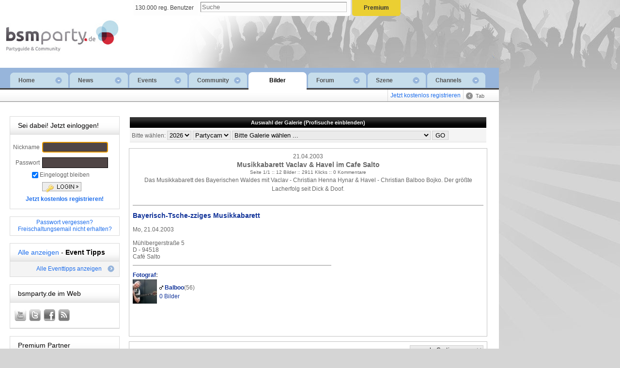

--- FILE ---
content_type: text/html; charset=UTF-8
request_url: https://www.bsmparty.de/bilder/167.Musikkabarett-Vaclav-und-Havel-im-Cafe-Salto.html
body_size: 11879
content:
<!DOCTYPE html><html><head>
		<link href="https://www.bsmparty.de/img2/v4/site/favicon.ico" rel="shortcut icon" type="image/x-icon" />
		<title>Bilder der Veranstaltung Musikkabarett Vaclav & Havel im Cafe Salto bei bsmparty.de! Jetzt anklicken und anschauen! | bsmparty.de Community</title>
		<meta itemprop="name" content="Bilder der Veranstaltung Musikkabarett Vaclav & Havel im Cafe Salto bei bsmparty.de! Jetzt anklicken und anschauen! | bsmparty.de Community">
		<meta itemprop="description" content="bsmparty.de, deine kostenlose Community mit Eventkalender, Forum und Band-/Locationverzeichnis. Jetzt anmelden!">
		<meta itemprop="image" content="https://www.bsmparty.de/img2/fb_thumbnail.jpg">
		<meta name="description" content="bsmparty.de, deine kostenlose Community mit &uuml;ber 130.000 reg. Usern f&uuml;r Dich und Deine Freunde mit Eventkalender, Forum und Band-/Locationverzeichnis. Jetzt anmelden!" />
		<meta name="keywords" content="bsmparty, partyguide, niederbayern, community, chatten, passau, deggendorf, straubing, landshut, regensburg" />
				<meta name="robots" content="index, follow" />
				<meta name="revisit-after" content="1 day" />
		<meta http-equiv="expires" content="120" />
		<meta name="language" content="de" />
		<meta name="publisher" content="www.bwmedien.biz" />
		<meta name="author" content="BWmedien GmbH" />
 		<meta property="og:title" content="Bilder der Veranstaltung Musikkabarett Vaclav & Havel im Cafe Salto bei bsmparty.de! Jetzt anklicken und anschauen! | bsmparty.de Community" />
		<meta property="og:locale" content="de_DE" />
		<meta property="og:image" content="https://www.bsmparty.de/img2/fb_thumbnail.jpg" />
		<link rel="canonical" href="http://www.bsmparty.de/bilder/167.Musikkabarett-Vaclav-und-Havel-im-Cafe-Salto.0.html" />		<link rel="alternate" type="application/rss+xml" title="bsmparty.de News" href="https://www.bsmparty.de/rss/news.rss" />
		<link rel="alternate" type="application/rss+xml" title="bsmparty.de Events" href="https://www.bsmparty.de/rss/events.rss" />
				<meta http-equiv="Content-Style-Type" content="text/css" />
		<meta http-equiv="Content-Type" content="text/html; charset=UTF-8" />
		<!-- <script type="text/javascript" data-cmp-ab="1" src="https://cdn.consentmanager.net/delivery/autoblock/33925.js" data-cmp-id="33925" data-cmp-host="b.delivery.consentmanager.net" data-cmp-cdn="cdn.consentmanager.net"></script> -->
		<link rel="stylesheet" type="text/css" href="https://www.bsmparty.de/img2/v4/style/navigation1.1.5.css" /><link rel="stylesheet" type="text/css" href="https://www.bsmparty.de/img2/v4/style/qbox.css" /><script type="text/javascript" src="https://www.bsmparty.de/img2/v4/style/jquery-1.8.2.js"></script><script type="text/javascript" src="https://www.bsmparty.de/img2/v4/style/js1.3.5.js"></script><script type="text/javascript" src="https://www.bsmparty.de/img2/v4/style/qbox.js"></script>
		<!-- netpoint media -->
		<script>if(!("gdprAppliesGlobally" in window)){window.gdprAppliesGlobally=true}if(!("cmp_id" in window)||window.cmp_id<1){window.cmp_id=0}if(!("cmp_cdid" in window)){window.cmp_cdid="32e4b20ab0f7"}if(!("cmp_params" in window)){window.cmp_params=""}if(!("cmp_host" in window)){window.cmp_host="b.delivery.consentmanager.net"}if(!("cmp_cdn" in window)){window.cmp_cdn="cdn.consentmanager.net"}if(!("cmp_proto" in window)){window.cmp_proto="https:"}if(!("cmp_codesrc" in window)){window.cmp_codesrc="1"}window.cmp_getsupportedLangs=function(){var b=["DE","EN","FR","IT","NO","DA","FI","ES","PT","RO","BG","ET","EL","GA","HR","LV","LT","MT","NL","PL","SV","SK","SL","CS","HU","RU","SR","ZH","TR","UK","AR","BS"];if("cmp_customlanguages" in window){for(var a=0;a<window.cmp_customlanguages.length;a++){b.push(window.cmp_customlanguages[a].l.toUpperCase())}}return b};window.cmp_getRTLLangs=function(){var a=["AR"];if("cmp_customlanguages" in window){for(var b=0;b<window.cmp_customlanguages.length;b++){if("r" in window.cmp_customlanguages[b]&&window.cmp_customlanguages[b].r){a.push(window.cmp_customlanguages[b].l)}}}return a};window.cmp_getlang=function(j){if(typeof(j)!="boolean"){j=true}if(j&&typeof(cmp_getlang.usedlang)=="string"&&cmp_getlang.usedlang!==""){return cmp_getlang.usedlang}var g=window.cmp_getsupportedLangs();var c=[];var f=location.hash;var e=location.search;var a="languages" in navigator?navigator.languages:[];if(f.indexOf("cmplang=")!=-1){c.push(f.substr(f.indexOf("cmplang=")+8,2).toUpperCase())}else{if(e.indexOf("cmplang=")!=-1){c.push(e.substr(e.indexOf("cmplang=")+8,2).toUpperCase())}else{if("cmp_setlang" in window&&window.cmp_setlang!=""){c.push(window.cmp_setlang.toUpperCase())}else{if(a.length>0){for(var d=0;d<a.length;d++){c.push(a[d])}}}}}if("language" in navigator){c.push(navigator.language)}if("userLanguage" in navigator){c.push(navigator.userLanguage)}var h="";for(var d=0;d<c.length;d++){var b=c[d].toUpperCase();if(g.indexOf(b)!=-1){h=b;break}if(b.indexOf("-")!=-1){b=b.substr(0,2)}if(g.indexOf(b)!=-1){h=b;break}}if(h==""&&typeof(cmp_getlang.defaultlang)=="string"&&cmp_getlang.defaultlang!==""){return cmp_getlang.defaultlang}else{if(h==""){h="EN"}}h=h.toUpperCase();return h};(function(){var u=document;var v=u.getElementsByTagName;var h=window;var o="";var b="_en";if("cmp_getlang" in h){o=h.cmp_getlang().toLowerCase();if("cmp_customlanguages" in h){for(var q=0;q<h.cmp_customlanguages.length;q++){if(h.cmp_customlanguages[q].l.toUpperCase()==o.toUpperCase()){o="en";break}}}b="_"+o}function x(i,e){var w="";i+="=";var s=i.length;var d=location;if(d.hash.indexOf(i)!=-1){w=d.hash.substr(d.hash.indexOf(i)+s,9999)}else{if(d.search.indexOf(i)!=-1){w=d.search.substr(d.search.indexOf(i)+s,9999)}else{return e}}if(w.indexOf("&")!=-1){w=w.substr(0,w.indexOf("&"))}return w}var k=("cmp_proto" in h)?h.cmp_proto:"https:";if(k!="http:"&&k!="https:"){k="https:"}var g=("cmp_ref" in h)?h.cmp_ref:location.href;var j=u.createElement("script");j.setAttribute("data-cmp-ab","1");var c=x("cmpdesign","cmp_design" in h?h.cmp_design:"");var f=x("cmpregulationkey","cmp_regulationkey" in h?h.cmp_regulationkey:"");var r=x("cmpgppkey","cmp_gppkey" in h?h.cmp_gppkey:"");var n=x("cmpatt","cmp_att" in h?h.cmp_att:"");j.src=k+"//"+h.cmp_host+"/delivery/cmp.php?"+("cmp_id" in h&&h.cmp_id>0?"id="+h.cmp_id:"")+("cmp_cdid" in h?"&cdid="+h.cmp_cdid:"")+"&h="+encodeURIComponent(g)+(c!=""?"&cmpdesign="+encodeURIComponent(c):"")+(f!=""?"&cmpregulationkey="+encodeURIComponent(f):"")+(r!=""?"&cmpgppkey="+encodeURIComponent(r):"")+(n!=""?"&cmpatt="+encodeURIComponent(n):"")+("cmp_params" in h?"&"+h.cmp_params:"")+(u.cookie.length>0?"&__cmpfcc=1":"")+"&l="+o.toLowerCase()+"&o="+(new Date()).getTime();j.type="text/javascript";j.async=true;if(u.currentScript&&u.currentScript.parentElement){u.currentScript.parentElement.appendChild(j)}else{if(u.body){u.body.appendChild(j)}else{var t=v("body");if(t.length==0){t=v("div")}if(t.length==0){t=v("span")}if(t.length==0){t=v("ins")}if(t.length==0){t=v("script")}if(t.length==0){t=v("head")}if(t.length>0){t[0].appendChild(j)}}}var m="js";var p=x("cmpdebugunminimized","cmpdebugunminimized" in h?h.cmpdebugunminimized:0)>0?"":".min";var a=x("cmpdebugcoverage","cmp_debugcoverage" in h?h.cmp_debugcoverage:"");if(a=="1"){m="instrumented";p=""}var j=u.createElement("script");j.src=k+"//"+h.cmp_cdn+"/delivery/"+m+"/cmp"+b+p+".js";j.type="text/javascript";j.setAttribute("data-cmp-ab","1");j.async=true;if(u.currentScript&&u.currentScript.parentElement){u.currentScript.parentElement.appendChild(j)}else{if(u.body){u.body.appendChild(j)}else{var t=v("body");if(t.length==0){t=v("div")}if(t.length==0){t=v("span")}if(t.length==0){t=v("ins")}if(t.length==0){t=v("script")}if(t.length==0){t=v("head")}if(t.length>0){t[0].appendChild(j)}}}})();window.cmp_addFrame=function(b){if(!window.frames[b]){if(document.body){var a=document.createElement("iframe");a.style.cssText="display:none";if("cmp_cdn" in window&&"cmp_ultrablocking" in window&&window.cmp_ultrablocking>0){a.src="//"+window.cmp_cdn+"/delivery/empty.html"}a.name=b;a.setAttribute("title","Intentionally hidden, please ignore");a.setAttribute("role","none");a.setAttribute("tabindex","-1");document.body.appendChild(a)}else{window.setTimeout(window.cmp_addFrame,10,b)}}};window.cmp_rc=function(h){var b=document.cookie;var f="";var d=0;while(b!=""&&d<100){d++;while(b.substr(0,1)==" "){b=b.substr(1,b.length)}var g=b.substring(0,b.indexOf("="));if(b.indexOf(";")!=-1){var c=b.substring(b.indexOf("=")+1,b.indexOf(";"))}else{var c=b.substr(b.indexOf("=")+1,b.length)}if(h==g){f=c}var e=b.indexOf(";")+1;if(e==0){e=b.length}b=b.substring(e,b.length)}return(f)};window.cmp_stub=function(){var a=arguments;__cmp.a=__cmp.a||[];if(!a.length){return __cmp.a}else{if(a[0]==="ping"){if(a[1]===2){a[2]({gdprApplies:gdprAppliesGlobally,cmpLoaded:false,cmpStatus:"stub",displayStatus:"hidden",apiVersion:"2.0",cmpId:31},true)}else{a[2](false,true)}}else{if(a[0]==="getUSPData"){a[2]({version:1,uspString:window.cmp_rc("")},true)}else{if(a[0]==="getTCData"){__cmp.a.push([].slice.apply(a))}else{if(a[0]==="addEventListener"||a[0]==="removeEventListener"){__cmp.a.push([].slice.apply(a))}else{if(a.length==4&&a[3]===false){a[2]({},false)}else{__cmp.a.push([].slice.apply(a))}}}}}}};window.cmp_gpp_ping=function(){return{gppVersion:"1.0",cmpStatus:"stub",cmpDisplayStatus:"hidden",supportedAPIs:["tcfca","usnat","usca","usva","usco","usut","usct"],cmpId:31}};window.cmp_gppstub=function(){var a=arguments;__gpp.q=__gpp.q||[];if(!a.length){return __gpp.q}var g=a[0];var f=a.length>1?a[1]:null;var e=a.length>2?a[2]:null;if(g==="ping"){return window.cmp_gpp_ping()}else{if(g==="addEventListener"){__gpp.e=__gpp.e||[];if(!("lastId" in __gpp)){__gpp.lastId=0}__gpp.lastId++;var c=__gpp.lastId;__gpp.e.push({id:c,callback:f});return{eventName:"listenerRegistered",listenerId:c,data:true,pingData:window.cmp_gpp_ping()}}else{if(g==="removeEventListener"){var h=false;__gpp.e=__gpp.e||[];for(var d=0;d<__gpp.e.length;d++){if(__gpp.e[d].id==e){__gpp.e[d].splice(d,1);h=true;break}}return{eventName:"listenerRemoved",listenerId:e,data:h,pingData:window.cmp_gpp_ping()}}else{if(g==="getGPPData"){return{sectionId:3,gppVersion:1,sectionList:[],applicableSections:[0],gppString:"",pingData:window.cmp_gpp_ping()}}else{if(g==="hasSection"||g==="getSection"||g==="getField"){return null}else{__gpp.q.push([].slice.apply(a))}}}}}};window.cmp_msghandler=function(d){var a=typeof d.data==="string";try{var c=a?JSON.parse(d.data):d.data}catch(f){var c=null}if(typeof(c)==="object"&&c!==null&&"__cmpCall" in c){var b=c.__cmpCall;window.__cmp(b.command,b.parameter,function(h,g){var e={__cmpReturn:{returnValue:h,success:g,callId:b.callId}};d.source.postMessage(a?JSON.stringify(e):e,"*")})}if(typeof(c)==="object"&&c!==null&&"__uspapiCall" in c){var b=c.__uspapiCall;window.__uspapi(b.command,b.version,function(h,g){var e={__uspapiReturn:{returnValue:h,success:g,callId:b.callId}};d.source.postMessage(a?JSON.stringify(e):e,"*")})}if(typeof(c)==="object"&&c!==null&&"__tcfapiCall" in c){var b=c.__tcfapiCall;window.__tcfapi(b.command,b.version,function(h,g){var e={__tcfapiReturn:{returnValue:h,success:g,callId:b.callId}};d.source.postMessage(a?JSON.stringify(e):e,"*")},b.parameter)}if(typeof(c)==="object"&&c!==null&&"__gppCall" in c){var b=c.__gppCall;window.__gpp(b.command,function(h,g){var e={__gppReturn:{returnValue:h,success:g,callId:b.callId}};d.source.postMessage(a?JSON.stringify(e):e,"*")},"parameter" in b?b.parameter:null,"version" in b?b.version:1)}};window.cmp_setStub=function(a){if(!(a in window)||(typeof(window[a])!=="function"&&typeof(window[a])!=="object"&&(typeof(window[a])==="undefined"||window[a]!==null))){window[a]=window.cmp_stub;window[a].msgHandler=window.cmp_msghandler;window.addEventListener("message",window.cmp_msghandler,false)}};window.cmp_setGppStub=function(a){if(!(a in window)||(typeof(window[a])!=="function"&&typeof(window[a])!=="object"&&(typeof(window[a])==="undefined"||window[a]!==null))){window[a]=window.cmp_gppstub;window[a].msgHandler=window.cmp_msghandler;window.addEventListener("message",window.cmp_msghandler,false)}};window.cmp_addFrame("__cmpLocator");if(!("cmp_disableusp" in window)||!window.cmp_disableusp){window.cmp_addFrame("__uspapiLocator")}if(!("cmp_disabletcf" in window)||!window.cmp_disabletcf){window.cmp_addFrame("__tcfapiLocator")}if(!("cmp_disablegpp" in window)||!window.cmp_disablegpp){window.cmp_addFrame("__gppLocator")}window.cmp_setStub("__cmp");if(!("cmp_disabletcf" in window)||!window.cmp_disabletcf){window.cmp_setStub("__tcfapi")}if(!("cmp_disableusp" in window)||!window.cmp_disableusp){window.cmp_setStub("__uspapi")}if(!("cmp_disablegpp" in window)||!window.cmp_disablegpp){window.cmp_setGppStub("__gpp")};</script><script type="text/javascript">window.ADNPM = window.ADNPM || {};ADNPM.cmd = ADNPM.cmd || [];</script><script type="text/javascript" src="https://cdn.netpoint-media.de/1090185.js" async="async"></script><script async src="https://www.googletagservices.com/tag/js/gpt.js"></script><script>var googletag = googletag || {};googletag.cmd = googletag.cmd || [];</script><script>
   		googletag.cmd.push(function() {
			googletag.defineSlot('/1026463/bsmparty_web_Bilder_ODS_Leaderboard_728x90', [728,90], 'div-gpt-ad-16001').addService(googletag.pubads());
			googletag.pubads().enableSingleRequest();
			googletag.enableServices();
		});
   		googletag.cmd.push(function() {
			googletag.defineSlot('/1026463/bsmparty_web_Bilder_ODS_Wide-Skyscraper_160x600', [160,600], 'div-gpt-ad-16002').addService(googletag.pubads());
			googletag.pubads().enableSingleRequest();
			googletag.enableServices();
		});
   		googletag.cmd.push(function() {
			googletag.defineSlot('/1026463/bsmparty_web_Bilder_Medium-Rectangle_300x250', [300,250], 'div-gpt-ad-16003').addService(googletag.pubads());
			googletag.pubads().enableSingleRequest();
			googletag.enableServices();
		});
   		googletag.cmd.push(function() {
			googletag.defineSlot('/1026463/bsmparty_web_Bilder_Sonderformat_1x1', [1,1], 'div-gpt-ad-16004').addService(googletag.pubads());
			googletag.pubads().enableSingleRequest();
			googletag.enableServices();
		});
   		googletag.cmd.push(function() {
			googletag.defineSlot('/1026463/bsmparty_web_Bilder_Billboard', [900,300], 'div-gpt-ad-16005').addService(googletag.pubads());
			googletag.pubads().enableSingleRequest();
			googletag.enableServices();
		});
			</script>
			<script async src="//pagead2.googlesyndication.com/pagead/js/adsbygoogle.js"></script>
			<script>var bwregioainit = [];</script>
			<script async src="https://sys.bwsystem.eu/I311IOI515/index.php?api=specific&specific=bwregioa&place-js=67&nocache=1768677381"></script>		<script type="text/javascript">
			var n_pbt = "";
		</script>
		<script type="text/javascript"> 
			jQuery.noConflict();
			jQuery("div").click(function () {
				jQuery(this).css({
					borderStyle:"inset",
					cursor:"wait"
				});
				jQuery("input").slideDown(1000,function(){
					jQuery(this).css("border", "2px red inset")
					.filter(".middle")
					.css("background", "yellow")
					.focus();
					jQuery("div").css("visibility", "hidden");
				});
			});
		</script>
		<script async src="https://www.googletagmanager.com/gtag/js?id=G-S9MERHBKW5" data-cmp-vendor="s905"></script><script>window.dataLayer = window.dataLayer || [];function gtag(){dataLayer.push(arguments);}gtag("js",new Date());gtag("config","G-S9MERHBKW5",{"anonymize_ip":true});</script>		</head>		<body>
				<div id="fb-root"></div>
		<script>(function(d, s, id) {
		  var js, fjs = d.getElementsByTagName(s)[0];
		  if (d.getElementById(id)) {return;}
		  js = d.createElement(s); js.id = id;
		  js.src = "//connect.facebook.net/de_DE/all.js#xfbml=1&appId=159809494094412";
		  fjs.parentNode.insertBefore(js, fjs);
		}(document, 'script', 'facebook-jssdk'));</script>
		<script>
			var Adition_eventElement = {el: document.getElementById('element'), ev: 'click'};
		</script>
				<div id="loadstatus"></div>
		<div id="page" onclick="su_hideSuggestions()">
		<div class="header">
		<h1 id="logo" class="sprite">
			<a href="/" style="background:url(https://www.bsmparty.de/img2/v4/logo/bsm_logo_neu.jpg) top left no-repeat;">bsmparty.de - die kostenlose Community</a>
				</h1>
		<div class="header-top">
			<ul style="width:760px;">
						<li class="counter" style="padding-left: 3px;">
					<a href="/community/suche">130.000 reg. Benutzer</a>
				</li>
				<li class="interline"></li>
				<li class="counter" style="height: 33px; border-bottom-right-radius: 5px; padding-left: 3px;">
	<div class=su_form>
	<input type=text autocomplete=off placeholder='Suche' id=su_keyword
	style="width:296px;background-color:#FbFbFb;padding:2px;margin:0px;border:1px inset #C9C9C9;color:#555555;"
	onkeyup="su_handleKeyUp(event)"
	onfocus="su_mark(false)"
	onchange="su_handleKeyUp(event)"
	onblur="su_mark(true)">
	<div id=su_found></div>
	</div></li>
				<!-- <li class="appstore"><a href="https://play.google.com/store/apps/details?id=org.bwmedien.bsmparty" target="blanc" style="background:url(https://www.bsmparty.de/img2/v4/site/css/ps.png) top left no-repeat; height: 35px; width: 100px; display: block; margin-top: -2px; margin-left: 4px;"></a></li>
				<li class="appstore"><a href="https://itunes.apple.com/de/app/bsmparty.de/id431535402?mt=8&uo=4" target="itunes_store" style="background:url(https://www.bsmparty.de/img2/v4/site/css/ios.png); top left no-repeat; height: 35px; width: 100px; display: block;margin-top: -2px; margin-left: 3px;"></a></li>  -->
				<!--<li style="width: 34px; height: 32px; background-color: #424242; border: solid 1px #FFF; border-radius: 5px; text-align: center; margin-left: 2px;"><a href="/verhaltenskodex" style="color: #FFF; text-style: none; font-weight: bold; font-size: 10px;">Kodex</a></li>
				<li style="width: 40px; height: 32px; background-color: #424242; border: solid 1px #FFF; border-radius: 5px; text-align: center; margin-left: 1px;"><a href="/hilfe" style="color: #FFF; text-style: none; font-weight: bold; font-size: 13px;">Hilfe</a></li>-->
				<li style="width: 100px; height: 33px; background-color: #EBCF32; border-bottom-left-radius: 5px; border-bottom-right-radius: 5px; text-align: center; margin-left: 3px;"><a href="/premium" style="color: #353535; text-style: none; font-weight: bold;">Premium</a></li>
			</ul>
		</div>
		<div class="header-middle"><div class="superbanner" id="superbanner">
		
		<!-- /1026463/bsmparty_web_Bilder_ODS_Leaderboard_728x90 -->
		<div id='div-gpt-ad-16001' style='width:728px;height:90px;'>
			<script type='text/javascript'>
				googletag.cmd.push(function(){
					googletag.display('div-gpt-ad-16001');
				});
			</script>
		</div>		</div>
		<div id="skyscraper">
		
		<!-- /1026463/bsmparty_web_Bilder_ODS_Wide-Skyscraper_160x600 -->
		<div id='div-gpt-ad-16002' style='width:160px;height:600px;'>
			<script type='text/javascript'>
				googletag.cmd.push(function(){
					googletag.display('div-gpt-ad-16002');
				});
			</script>
		</div><br /><br /><!-- bsmparty_web_Bilder-Wide-Skyscraper_160x600 --><ins class="adsbygoogle" data-ad-client="ca-pub-4990852958610248" data-ad-slot="4881607340" style="display:block;margin:0 auto;max-width:160px;height:600px;"></ins><script>(adsbygoogle = window.adsbygoogle || []).push({});</script>		</div>
		</div>
		<div class="clear"></div>
		<div class="header-bottom">
			<ul class="main-menu" id="submenus">
				<li id="lk1" class="sprite">
				<a class="main" href="/" >Home<span class="sprite"></span></a>
						</li>
				<li id="lk2" class="sprite"><a class="main" href="/news">News<span class="sprite"></span></a>
					<ul class="inner" id="sm2">
						<li><a href="/news/1/bsmparty">bsmparty.de</a></li>
						<li><a href="/news/4/nachtleben">Nachtleben</a></li>
						<li><a href="/news/12/interviews">Interviews</a></li>
						<li><a href="/news/18/regionales">Regionales</a></li>
						<li><a href="/news/7/politik">Politik</a></li>
						<li><a href="/news/9/computertechnik">Technik</a></li>
					</ul>
				</li>
				<li id="lk3" class="sprite"><a class="main" href="/redirect.php?typ=events">Events<span class="sprite"></span></a>
					<!-- <ul class="inner" id="sm3">
						<li><a href="/events">Kalender</a></li>
						<li><a href="/events.php?evka_id=60">Volksfeste</a></li>
						<li><a href="/events/meinkalender">Meine Events</a></li>
						<li><a href="/events/wochenprogramm">Wochenprogramm</a></li>
						<li><a href="/events/eintragen/info">kostenlos eintragen</a></li>
					</ul> -->
				</li>
				<li id="lk4" class="sprite"><a class="main" href="/community">Community<span class="sprite"></span></a>
					<ul class="inner" id="sm4">
						<li><a href="/community/suche">User suchen</a></li>
						<li><a href="/community/neu">Neue User</a></li>
						<li><a href="/gruppen">Gruppen</a></li>
						<li><a href="/community/schulen">Schulen</a></li>
						<li><a href="/community/geburtstage">Geburtstage</a></li>
						<!-- <li><a href="/marktplatz/jobs">Jobanzeigen</a></li> -->
					</ul>
				</li>
				<li id="lk5" class="sprite active"><a class="main" href="/bilder">Bilder<span class="sprite"></span></a>
					<ul class="inner" id="sm5">
						<li><a href="/bilder/partybilder">Partybilder</a></li>
						<li><a href="/bilder/kultur">Kultur</a></li>
						<li><a href="/bilder/user">Userbilder</a></li>
						<li><a target="_blank" href="https://www.bwmedien.biz/karriere.html">Bewerben</a></li>
					</ul>
				</li>
				<li id="lk6" class="sprite"><a class="main" href="/redirect.php?typ=forum">Forum<span class="sprite"></span></a>
					<!-- <ul class="inner" id="sm6">
						<li><a href="/forum/suche">Suche</a></li>
											</ul>  -->
				</li>
				<li id="lk7" class="sprite"><a class="main" href="/redirect.php?typ=szene">Szene<span class="sprite"></span></a>
					<!-- <ul class="inner" id="sm7">
						<li><a href="/bands">Bands &amp; DJs</a></li>
						<li><a href="/locations">Locations</a></li>
						<!-- <li><a href="/kino">Kinoprogramm</a></li> -->
						<!--  <li><a href="/drinks">Drinks</a></li> -->
						<!-- <li><a href="/freesms">Free SMS</a></li> -->
					<!-- </ul> -->
				</li>
				<li id="sc8" class="sprite"><a class="main" href="https://www.waidler.com">Channels<span class="sprite"></span></a>
					<ul class="inner" id="sm8">
						<li><a target="_blank" href="https://www.waidler.com">WAIDLER.COM</a></li>
						<li><a target="_blank" href="https://www.waidler.jobs">WAIDLER.JOBS</a></li>
						<li><a target="_blank" href="https://www.waidler.shop">WAIDLER.SHOP</a></li>
						<!-- <li><a target="_blank" href="https://www.bsm.eu">bsm.eu</a></li> -->
						<!-- <li><a href="/styles">Styles</a></li>  -->
						<!-- <li><a href="/spielen">Games Corner</a></li> -->
						<!-- <li><a href="#\" onclick=\"newFenst('/radio','WEBRADIO',516,470);">Webradio</a></li> -->
						<!-- <li><a href="/shop">Fan Shop</a></li> -->
						<!-- <li><a href="/pnpszene">SzeneSeite</a></li> -->
					</ul>
				</li>
			</ul>
					<ul class="sub-menu">
						<li class="setup"><a href="/register/check">Jetzt kostenlos registrieren</a></li>
						<li class="navigation"><span class="sprite ic14"></span><span class="name">Tab</span></li>
			</ul>
		</div>
		</div>
		<div class="content">
			
			
		<!-- /1026463/bsmparty_web_Bilder_Billboard -->
		<div id='div-gpt-ad-16005' style='width:900px;margin:0px auto;'>
			<script type='text/javascript'>
				googletag.cmd.push(function(){
					googletag.display('div-gpt-ad-16005');
				});
			</script>
		</div><br />			
			<div class="left-column float-left">
		<div class="box">
	<h2 class="box-name">Sei dabei! Jetzt einloggen!</h2>
	<div class="login-section" style="height: 143px;">
		<form method="post" action="https://www.bsmparty.de/login.php?redirecturl=/bilder/167.Musikkabarett-Vaclav-und-Havel-im-Cafe-Salto.html" accept-charset="utf-8">
			<table width="100%" border="0" style="margin-top: 10px;"
				cellpadding="0" cellspacing="0">
				<tr>
					<td align="right">Nickname</td>
					<td><input type="text" size="14" class="loginfeld" name="user_nick" autofocus
						maxlength="25" />
					</td>
				</tr>
				<tr>
					<td align="right">Passwort</td>
					<td><input type="password" class="loginfeld" size="14"
						name="user_passwd" />
					</td>
				</tr>
				<tr>
					<td align="right"><input type="checkbox" value="1" name="cookie" checked />
					</td>
					<td>Eingeloggt bleiben</td>
				</tr>
				<tr>
					<td colspan="2" align="center">
						<input type="submit" name="button" value="" class="ic sprite logSubmit" />
					</td>
				</tr>
				<tr>
					<td style="height: 25px;" colspan="2" align="center"><a
						href="http://www.bsmparty.de/register/check"><b>Jetzt kostenlos registrieren!</b>
					</a>
					</td>
				</tr>
			</table>
			<!-- <input type="text" name="user_name" class="message" /> -->
		</form>
	</div>
</div>
<div class="box">
	<div id="vertical_nested_container"
		style="height: 34px; vertical-align: center; text-align: center; padding-top: 4px;">
		<a href="/account">Passwort vergessen?</a><br /> <a href="/account">Freischaltungsemail
			nicht erhalten?</a>
	</div>
</div>
			<div class="box">
				<h2 class="box-name"><a href="/tips">Alle anzeigen</a> - <b>Event Tipps</b></h2>
				<div class="tips-section">
										<div class="more-box"><a href="/tips">Alle Eventtipps anzeigen<span class="ic ic14 sprite"></span></a></div>
				</div>
			</div>
			<div class="box">
				<h2 class="box-name">bsmparty.de im Web</h2>
				<div class="tips-section">
					<div class="tip">
						<a class="ic ic24 sprite float-left socialYT" href="https://www.youtube.com/bsmparty" target="_blank" title="bsmparty.de bei YouTube"></a>
						<a class="ic ic24 sprite float-left socialTW" href="https://www.twitter.com/bsmparty" target="_blank" title="bsmparty.de bei Twitter (X)"></a>
						<a class="ic ic24 sprite float-left socialFB" href="https://www.facebook.com/bsm.eu" target="_blank" title="bsm.eu bei facebook"></a>
						<a class="ic ic24 sprite float-left socialRS" href="/rss-feeds"></a>
						<div class="clear"></div>
											</div>
				</div>
			</div>
		<div class="box" style="height: 120px;">
			          <h2 class="box-name">Premium Partner</h2>
			          <center><br/><a href="/premium/partner#384"><img src="https://www.bsmparty.de/img/premium/0000384_logo.jpg" border="0" alt="bsmparty.de PremiumPartner" /></a></center>
			        </div>			<div class="box">
				<h2 class="box-name">facebook</h2>
				<div class="tips-section">
					<iframe src="//www.facebook.com/plugins/likebox.php?href=https%3A%2F%2Fwww.facebook.com%2Fbsmparty&amp;width=225&amp;height=72&amp;show_faces=true&amp;colorscheme=light&amp;stream=false&amp;show_border=false&amp;header=false" style="border:none; overflow:hidden; width:225px; height:72px;" allowTransparency="true"></iframe>
					<!-- <div class="fb-like-box" data-href="https://www.facebook.com/bsmparty" data-width="225" data-show-faces="true" data-stream="false" data-header="false" data-border-color="white"></div> -->
				</div>
			</div>
			<div class="center">
						</div>
					</div>
		<div style="display:none">
			<img src="https://www.bsmparty.de/img2/fb_thumbnail.jpg" />
		</div>
		<div class="right-column">
		
		<!-- /1026463/bsmparty_web_Bilder_Sonderformat_1x1 -->
		<div id='div-gpt-ad-16004'>
			<script type='text/javascript'>
				googletag.cmd.push(function(){
					googletag.display('div-gpt-ad-16004');
				});
			</script>
		</div><script language="JavaScript" src="https://www.bsmparty.de/img2/v4/style/kommentar.js"></script>
<div id="textsuche">
	<form action="/bilder" method=POST></form>
</div>
<table class="searchbox" width="100%" border="0">
	<tr>
		<th>Auswahl der Galerie (<a href="javascript:BSMGet('getTextSuche','','textsuche','','','','p');"><font color=white>Profisuche einblenden</font></a>)</th>
	</tr>
	<tr>
		<td>
			<script>
			function check_select_waibsm(){
				var sel = document.getElementById('gall_id').getElementsByTagName('select')[0];
				if(sel.value && sel.value.match(/http/)){
					window.open(sel.value,'_blank');
					return false;
				}
				return true;
			}
			</script>
			<form method="post" action="/bilder" onsubmit="return check_select_waibsm()">
				Bitte w&auml;hlen:
				<select name="cam_show_jahr" id="cam_show_jahr" onChange="BSMGet('select_partycam','167&jahr='+this.value,'gall_id','','cam_show_caka',0,'p');">
					<option value="2001">2001</option><option value="2002">2002</option><option value="2003">2003</option><option value="2004">2004</option><option value="2005">2005</option><option value="2006">2006</option><option value="2007">2007</option><option value="2008">2008</option><option value="2009">2009</option><option value="2010">2010</option><option value="2011">2011</option><option value="2012">2012</option><option value="2013">2013</option><option value="2014">2014</option><option value="2015">2015</option><option value="2016">2016</option><option value="2017">2017</option><option value="2018">2018</option><option value="2019">2019</option><option value="2020">2020</option><option value="2021">2021</option><option value="2022">2022</option><option value="2023">2023</option><option value="2024">2024</option><option value="2025">2025</option><option selected value="2026">2026</option>
				</select>
				<select name="caka_id" id="cam_show_caka" onChange="BSMGet('select_partycam','167&caka_id='+this.value,'gall_id','','cam_show_jahr',0,'p')">
					<option value=0>Alle</option>
					<option value=1 SELECTED>Partycam</option>
					<option value=2>Kultur</option>
					
				</select>
				<span id=gall_id>
				<select name="gall_id" style="width:410px;">
					
	<option value="0">Bitte Galerie w&auml;hlen ...</option>
	<option value="0">------------------------------------------------------------------------</option>
				</select>
				</span>
				<input type="hidden" name="post_key" value="1">
				<input type="submit" name="button" value="GO">
			</form>
		</td>
	</tr>
</table><style type="text/css">
.bam_tabs {
	position		: relative;
	border-bottom	: 1px dashed #C2C2C2;
	padding-bottom	: 2px;
	margin-bottom	: 2px;
}

.bam_tabs a {
	background		: url(https://www.bsmparty.de/img2/v4/site/css/left-box-headline-bg) top left repeat-x;
	color			: black;
	padding:2px 4px;
	border-left		: 1px solid grey;
	border-top		: 1px solid grey;
	border-right	: 1px solid grey;
}
</style>
<script type="text/javascript">
function bsm_tab(f,a,id){
	for(i=1;i<=a;i++){
		if(i == f){
			document.getElementById(id+"_T"+i).style.backgroundColor	= "white";
			document.getElementById(id+"_C"+i).style.display			= "block";
		}else{
			document.getElementById(id+"_T"+i).style.backgroundColor	= "#DFDFDF";
			document.getElementById(id+"_C"+i).style.display			= "none";
		}
	}
}
</script>

		<div  class="boxgrau r">
		<table width=100%>
			<tr>
				<td colspan=3 align=center>
					
		<p>21.04.2003</p>
		<h3>Musikkabarett Vaclav & Havel im Cafe Salto</h3>
		
		<p class="small">Seite 1/1 :: 12 Bilder :: 2911 Klicks :: 0 Kommentare</p><p>Das Musikkabarett des Bayerischen Waldes mit Vaclav - Christian Henna Hynar & Havel - Christian Balboo Bojko. Der größte Lacherfolg seit Dick & Doof.</p><br />
					<hr />
				</td>
			</tr>
			<tr>
				<td valign=top>
					
					<h3><a href="/events/397.Bayerisch-Tsche-zziges-Musikkabarett.html" target="_blank" title="zum Eventeintrag">Bayerisch-Tsche-zziges Musikkabarett</a></h3>
					<br />
					Mo, 21.04.2003<br />
					<br />
					Mühlbergerstraße 5<br />
					D - 94518<br />
					Café Salto
					<div style="clear:both;"></div>
					<hr />
					<p><b><a href="/site/team/F/fotografen" target="_blnak">Fotograf</a>:</b></p><table cellspacing=0><tr>
				<td width=55>
					<a href="/user/2788850O131328" target="_blank"><img src="https://www.bsmparty.de/img2/userkl/145.jpg" /></a>
				</td>
				<td width=120>
					<p><img src="https://www.bsmparty.de/img2/v4/site/gm.gif" style="margin-right:3px;" /><a href="/user/2788850O131328" target="_blank" style="font-weight:bold;">Balboo</a>(56)</p>
					<p><a href="/partycam.php?gall_id=167&show_user=145" title="Nur die Bilder von Balboo anzeigen">0 Bilder</a></p>
				</td></tr></table>
					<div style="clear:both;"></div>
				</td>
				<td width=10>&nbsp;</td>
				<td width=300 valign=top><div class="Rectangle">
		<!-- /1026463/bsmparty_web_Bilder_Medium-Rectangle_300x250 -->
		<div id='div-gpt-ad-16003' style='width:300px;height:250px;'>
			<script type='text/javascript'>
				googletag.cmd.push(function(){
					googletag.display('div-gpt-ad-16003');
				});
			</script>
		</div></div></td>
			</tr>
		</table>
		
		</div>
		<table class="boxgrau" width=100%>
			<tr>
				<td>
				</td>
				<td align=right>
					<select onChange="window.location.href='/partycam.php?gall_id=167&sort='+this.value;"><option value="normal" SELECTED>normale Sortierung</option><option value="id">Zeitpunkt des Uploads</option><option value="comment">Kommentare</option><option value="klicks">Klicks</option>
					</select>
				</td>
			</tr>
		</table>
			<div class="boxgrau" style="text-align:center;">
				<a href="/bilder/bewerben"><img src="https://www.bsmparty.de/img2/v4/site/banner/fotografen_gesucht_1.png"></a>
			</div>
<div id="showbilder">
	<table class="boxgrau" width="100%">
		<tr>
		<td width="33%" align=center>
			<table width="100%">
				<tr height=150>
					<td height= align=center>
		<div class="bilder3"><a href="javascript:newFenst('/bilder/info','PARTYCAM',500,400);"><img src="https://www.bsmparty.de/img/cam/167/167001_th.jpg" alt='' border='0' /></a>
				<div class='bilder3_balken'></div>
				<a href="javascript:newFenst('/bilder/info','PARTYCAM',500,400);"><h1>0 Kommentare - 15 Klicks</h1></a>
			</td>
		</tr>
		<tr>
			<td height=30 align=center>
			</td>
		</tr>
	</table>
	</td>
		<td width="33%" align=center>
			<table width="100%">
				<tr height=150>
					<td height= align=center>
		<div class="bilder3"><a href="javascript:newFenst('/bilder/info','PARTYCAM',500,400);"><img src="https://www.bsmparty.de/img/cam/167/167002_th.jpg" alt='' border='0' /></a>
				<div class='bilder3_balken'></div>
				<a href="javascript:newFenst('/bilder/info','PARTYCAM',500,400);"><h1>0 Kommentare - 5 Klicks</h1></a>
			</td>
		</tr>
		<tr>
			<td height=30 align=center>
			</td>
		</tr>
	</table>
	</td>
		<td width="33%" align=center>
			<table width="100%">
				<tr height=150>
					<td height= align=center>
		<div class="bilder3"><a href="javascript:newFenst('/bilder/info','PARTYCAM',500,400);"><img src="https://www.bsmparty.de/img/cam/167/167003_th.jpg" alt='' border='0' /></a>
				<div class='bilder3_balken'></div>
				<a href="javascript:newFenst('/bilder/info','PARTYCAM',500,400);"><h1>0 Kommentare - 17 Klicks</h1></a>
			</td>
		</tr>
		<tr>
			<td height=30 align=center>
			</td>
		</tr>
	</table>
	</td>
		</tr>
		<tr>
		<td width="33%" align=center>
			<table width="100%">
				<tr height=150>
					<td height= align=center>
		<div class="bilder3"><a href="javascript:newFenst('/bilder/info','PARTYCAM',500,400);"><img src="https://www.bsmparty.de/img/cam/167/167004_th.jpg" alt='' border='0' /></a>
				<div class='bilder3_balken'></div>
				<a href="javascript:newFenst('/bilder/info','PARTYCAM',500,400);"><h1>0 Kommentare - 5 Klicks</h1></a>
			</td>
		</tr>
		<tr>
			<td height=30 align=center>
			</td>
		</tr>
	</table>
	</td>
		<td width="33%" align=center>
			<table width="100%">
				<tr height=150>
					<td height= align=center>
		<div class="bilder3"><a href="javascript:newFenst('/bilder/info','PARTYCAM',500,400);"><img src="https://www.bsmparty.de/img/cam/167/167005_th.jpg" alt='' border='0' /></a>
				<div class='bilder3_balken'></div>
				<a href="javascript:newFenst('/bilder/info','PARTYCAM',500,400);"><h1>0 Kommentare - 11 Klicks</h1></a>
			</td>
		</tr>
		<tr>
			<td height=30 align=center>
			</td>
		</tr>
	</table>
	</td>
		<td width="33%" align=center>
			<table width="100%">
				<tr height=150>
					<td height= align=center>
		<div class="bilder3"><a href="javascript:newFenst('/bilder/info','PARTYCAM',500,400);"><img src="https://www.bsmparty.de/img/cam/167/167006_th.jpg" alt='' border='0' /></a>
				<div class='bilder3_balken'></div>
				<a href="javascript:newFenst('/bilder/info','PARTYCAM',500,400);"><h1>0 Kommentare - 8 Klicks</h1></a>
			</td>
		</tr>
		<tr>
			<td height=30 align=center>
			</td>
		</tr>
	</table>
	</td>
		</tr>
		<tr>
			<td colspan="3" align=center>
				<!-- bsmparty_web_Bilder_UDS_A-Leaderboard_728x90 --><div class="Rectangle" style="width:728px;margin:0 auto;"><ins class="adsbygoogle" data-ad-client="ca-pub-4990852958610248" data-ad-slot="2863036899" style="display:block;margin:0 auto;max-width:728px;height:90px;"></ins><script>(adsbygoogle = window.adsbygoogle || []).push({});</script></div>
				<br />
			</td>
		</tr>
		<tr>
		<td width="33%" align=center>
			<table width="100%">
				<tr height=150>
					<td height= align=center>
		<div class="bilder3"><a href="javascript:newFenst('/bilder/info','PARTYCAM',500,400);"><img src="https://www.bsmparty.de/img/cam/167/167007_th.jpg" alt='' border='0' /></a>
				<div class='bilder3_balken'></div>
				<a href="javascript:newFenst('/bilder/info','PARTYCAM',500,400);"><h1>0 Kommentare - 13 Klicks</h1></a>
			</td>
		</tr>
		<tr>
			<td height=30 align=center>
			</td>
		</tr>
	</table>
	</td>
		<td width="33%" align=center>
			<table width="100%">
				<tr height=150>
					<td height= align=center>
		<div class="bilder3"><a href="javascript:newFenst('/bilder/info','PARTYCAM',500,400);"><img src="https://www.bsmparty.de/img/cam/167/167008_th.jpg" alt='' border='0' /></a>
				<div class='bilder3_balken'></div>
				<a href="javascript:newFenst('/bilder/info','PARTYCAM',500,400);"><h1>700 Kommentare - 5 Klicks</h1></a>
			</td>
		</tr>
		<tr>
			<td height=30 align=center>
			</td>
		</tr>
	</table>
	</td>
		<td width="33%" align=center>
			<table width="100%">
				<tr height=150>
					<td height= align=center>
		<div class="bilder3"><a href="javascript:newFenst('/bilder/info','PARTYCAM',500,400);"><img src="https://www.bsmparty.de/img/cam/167/167009_th.jpg" alt='' border='0' /></a>
				<div class='bilder3_balken'></div>
				<a href="javascript:newFenst('/bilder/info','PARTYCAM',500,400);"><h1>0 Kommentare - 14 Klicks</h1></a>
			</td>
		</tr>
		<tr>
			<td height=30 align=center>
			</td>
		</tr>
	</table>
	</td>
		</tr>
		<tr>
		<td width="33%" align=center>
			<table width="100%">
				<tr height=150>
					<td height= align=center>
		<div class="bilder3"><a href="javascript:newFenst('/bilder/info','PARTYCAM',500,400);"><img src="https://www.bsmparty.de/img/cam/167/167010_th.jpg" alt='' border='0' /></a>
				<div class='bilder3_balken'></div>
				<a href="javascript:newFenst('/bilder/info','PARTYCAM',500,400);"><h1>0 Kommentare - 8 Klicks</h1></a>
			</td>
		</tr>
		<tr>
			<td height=30 align=center>
			</td>
		</tr>
	</table>
	</td>
		<td width="33%" align=center>
			<table width="100%">
				<tr height=150>
					<td height= align=center>
		<div class="bilder3"><a href="javascript:newFenst('/bilder/info','PARTYCAM',500,400);"><img src="https://www.bsmparty.de/img/cam/167/167011_th.jpg" alt='' border='0' /></a>
				<div class='bilder3_balken'></div>
				<a href="javascript:newFenst('/bilder/info','PARTYCAM',500,400);"><h1>0 Kommentare - 12 Klicks</h1></a>
			</td>
		</tr>
		<tr>
			<td height=30 align=center>
			</td>
		</tr>
	</table>
	</td>
		<td width="33%" align=center>
			<table width="100%">
				<tr height=150>
					<td height= align=center>
		<div class="bilder3"><a href="javascript:newFenst('/bilder/info','PARTYCAM',500,400);"><img src="https://www.bsmparty.de/img/cam/167/167012_th.jpg" alt='' border='0' /></a>
				<div class='bilder3_balken'></div>
				<a href="javascript:newFenst('/bilder/info','PARTYCAM',500,400);"><h1>1 Kommentare - 10 Klicks</h1></a>
			</td>
		</tr>
		<tr>
			<td height=30 align=center>
			</td>
		</tr>
	</table>
	</td>
</table>
</div>
			<div class="boxgrau" style="text-align:center;">
				<a href="/bilder/bewerben"><img src="https://www.bsmparty.de/img2/v4/site/banner/fotografen_gesucht_1.png"></a>
			</div>
	<table width=100% class=boxgrau style="padding-top:10px;">
		<tr>
			<td valign=top style="padding-right:20px;">
				<div class="addthis_toolbox addthis_default_style ">
					<a class="addthis_counter addthis_pill_style"></a>
				</div>
				<script type="text/javascript">var addthis_config = {"data_track_clickback":true};</script>
				<script type="text/javascript" src="https://s7.addthis.com/js/250/addthis_widget.js#pubid=ra-4df8959a78accf6e"></script>
			</td>
			<td valign=top width=130>
				<script src="https://platform.twitter.com/widgets.js" type="text/javascript"></script>
				<a href="class=boxgrau style="padding-top:10px;"" class="twitter-share-button">Tweet</a>
			</td>
			<td valign=top width=100>
				<script type="text/javascript">
				  window.___gcfg = {lang: 'de'};
				
				  (function() {
				    var po = document.createElement('script'); po.type = 'text/javascript'; po.async = true;
				    po.src = 'https://apis.google.com/js/plusone.js';
				    var s = document.getElementsByTagName('script')[0]; s.parentNode.insertBefore(po, s);
				  })();
				</script>
				<div class="g-plusone" data-size="medium" data-href="https://www.bsmparty.de/bilder/167"></div>
			</td>
			<td valign=top>
				<div class="fb-like" data-href="https://www.bsmparty.de/https://www.bsmparty.de/bilder/167" data-send="true" data-layout="button_count" data-width="450" data-show-faces="true" data-font="arial"></div>
			</td>
		</tr>
	</table>
		<table class="boxgrau" width=100%>
			<tr>
				<td>
				</td>
				<td align=right>
					<select onChange="window.location.href='/partycam.php?gall_id=167&sort='+this.value;"><option value="normal" SELECTED>normale Sortierung</option><option value="id">Zeitpunkt des Uploads</option><option value="comment">Kommentare</option><option value="klicks">Klicks</option>
					</select>
				</td>
			</tr>
		</table><div class='komm_main' id='komm_5_167'><div class='komm_seiten'>SEITE: GESAMT: 0</div><p class='boxgrau'><font color=red><b>WAAAAS? Du bist noch nicht registriert?</b></font><br>Dann aber schnell <a href="/register"><b>anmelden</b></a> um Kommentare abgeben zu k&ouml;nnen und viele andere Funktionen nutzen zu k&ouml;nnen ...</p><div class='komm_kommentare'><div id='komm_new_5_167'></div></div></div><br/><!-- bsmparty_web_Bilder_UDS_Large_Rectangle_336x280 --><ins class="adsbygoogle" data-ad-client="ca-pub-4990852958610248" data-ad-slot="8045720530" style="display:block;margin:0 auto;max-width:336px;height:280px;"></ins><script>(adsbygoogle = window.adsbygoogle || []).push({});</script><!--JavaScript Tag // Tag for network 59: Netpoint Media // Website: BWM*BSMPARTY.DE // Page: agentur // Placement: bsm_agentur_1x1 (4816191) // created at: Sep 23, 2013 2:38:37 PM-->

<script type="text/javascript">
<!--
if (window.adgroupid == undefined) {
  window.adgroupid = Math.round(Math.random() * 1000);
}
document.write('<scr'+'ipt type="text/javascript" src="https://adserver.adtech.de/addyn|3.0|59|4816191|0|0|ADTECH;loc=100;target=_blank;AdId=9560360;BnId=-1;;grp='+window.adgroupid+';misc='+new Date().getTime()+'"></scri'+'pt>');
//-->
</script><noscript><a href="https://adserver.adtech.de/adlink|3.0|59|4816191|0|0|ADTECH;loc=300" target="_blank"><img src="https://adserver.adtech.de/adserv|3.0|59|4816191|0|0|ADTECH;AdId=9560360;BnId=-1;;loc=300" style="border:0;width:0px;height:0px" alt="Hier Klicken!" title="Hier Klicken!" /></a></noscript>
<!-- End of JavaScript Tag -->
<div class="clear"></div>
				</div>
				<div class="clear"></div>
							</div>
			<div class="inside-footer">
							<ul>
					<li><span class="sprite ic ic14"></span><a href="/">bsmparty.de</a></li>
					<li><span class="sprite ic ic14"></span><a href="/hilfe">Hilfe</a></li>
					<li><span class="sprite ic ic14"></span><a href="/presse">Presse</a></li>
					<li><span class="sprite ic ic14"></span><a href="/rss-feeds">RSS</a></li>
				</ul>
				<ul>
					<li><span class="sprite ic ic14"></span><a href="/">Startseite</a></li>
					<li><span class="sprite ic ic14"></span><a href="/site/friends">Friends</a></li>
					<li><span class="sprite ic ic14"></span><a href="/bilder/bewerben">Bewerben</a></li>
					<li><span class="sprite ic ic14"></span><a href="/updates">Updates</a></li>
				</ul>
				<ul>
					<li><span class="sprite ic ic14"></span><a href="/geschichte">Geschichte</a></li>
					<li><span class="sprite ic ic14"></span><a href="/vermarktung">Werbung</a></li>
					<li><span class="sprite ic ic14"></span><a href="/site/statistik">Statistik</a></li>
					<li><span class="sprite ic ic14"></span><a href="/verhaltenskodex">Verhaltenskodex</a></li>
				</ul>
				<ul>
					<li><span class="sprite ic ic14"></span><a href="/news">News</a></li>
					<li><span class="sprite ic ic14"></span><a href="/news/4/nachtleben">Partyberichte</a></li>
					<li><span class="sprite ic ic14"></span><a href="/news/8/sport">Sport/Freizeit</a></li>
					<li><span class="sprite ic ic14"></span><a href="/news/14/musikundfilm">Musik/Film</a></li>
				</ul>
				<ul>
					<li><span class="sprite ic ic14"></span><a href="/events">Events</a></li>
					<li><span class="sprite ic ic14"></span><a href="/events/meinkalender">Mein Kalender</a></li>
					<li><span class="sprite ic ic14"></span><a href="/events/wochenprogramm">Wochenprogramm</a></li>
					<li><span class="sprite ic ic14"></span><a href="/events/eintragen/info">Eintragen</a></li>
				</ul>
				<ul>
					<li><span class="sprite ic ic14"></span><a href="/community">Community</a></li>
					<li><span class="sprite ic ic14"></span><a href="/community/gruppen">Gruppen</a></li>
					<li><span class="sprite ic ic14"></span><a href="/community/schulen">Schule</a></li>
					<li><span class="sprite ic ic14"></span><a href="/community/suche">Suchen</a></li>
				</ul>
				<ul>
					<li><span class="sprite ic ic14"></span><a href="/rechtliches/agb">Nutzungsbedingungen</a></li>
					<li><span class="sprite ic ic14"></span><a href="/jugendschutz">Jugendschutz</a></li>
					<li><span class="sprite ic ic14"></span><a href="/rechtliches/datenschutz">Datenschutz</a></li>
					<li><span class="sprite ic ic14"></span><a href="/rechtliches/impressum">Impressum</a></li>
				</ul>
			</div>
			<!-- end of inside footer; last section of page - outside footer - begins here -->
			<div class="outside-footer">
				<a href="/geschichte">&Uuml;ber</a>
				•
				<a href="/verhaltenskodex">Verhaltenskodex</a>
				•
				<a href="/vermarktung">Werbung</a> 
				• 
				<a href="/sitemap">Sitemap</a>
				•
				<a href="/rechtliches/agb">AGB</a>
				•
				<a href="/bayern/community">Community</a>
				•
				<a href="https://www.waidler.com" target="_blank">WAIDLER.COM</a>
				•
				<a href="https://www.waidler.jobs" target="_blank">WAIDLER.JOBS</a>
				•
				<a href="https://www.waidler.shop" target="_blank">WAIDLER.SHOP</a>
				•
				<a href="https://www.bsm.eu" target="_blank">bsm.eu</a>
				<br />
				<a href="/landkreis/passau">Passau</a>
				•
				<a href="/landkreis/freyung-grafenau">Freyung-Grafenau</a>
				•
				<a href="/landkreis/regen">Regen</a>
				•
				<a href="/landkreis/deggendorf">Deggendorf</a>
				•
				<a href="/landkreis/rottal-inn">Rottal-Inn</a>
				•
				<a href="/landkreis/cham">Cham</a>
				•
				<a href="/landkreis/straubing-bogen">Straubing-Bogen</a>
				•
				<a href="/landkreis/dingolfing-landau">Dingolfing-Landau</a>
				•
				<a href="/landkreis/regensburg">Regensburg</a>
				•
				<a href="/landkreis/altoetting-burghausen">Alt&ouml;tting</a>
			</div>
		</div>
		<script type="text/javascript">
		jQuery("#bt1").click(function () {
			jQuery("#sc1").slideToggle("fast");
		});
		jQuery("#bt2").click(function () {
			jQuery("#sc2").slideToggle("fast");
		});
		jQuery("#bt3").click(function () {
			jQuery("#sc3").slideToggle("fast");
		});
		jQuery("#bt4").click(function () {
			jQuery("#sc4").slideToggle("fast");
		});
		jQuery("#bt5").click(function () {
			jQuery("#sc5").slideToggle("fast");
		});
		jQuery("#bt6").click(function () {
			jQuery("#sc6").slideToggle("fast");
		});
		jQuery("#bt7").click(function () {
			jQuery("#sc7").slideToggle("fast");
		});
		jQuery("#bt9").click(function () {
			jQuery("#sc9").slideToggle("fast");
		});
		jQuery("#bt13").click(function () {
			jQuery("#sc13").slideToggle("fast");
		});
		jQuery("#bt12").click(function () {
			jQuery("#sc12").slideToggle("fast");
		});
		jQuery("#bt14").click(function () {
			jQuery("#sc14").slideToggle("fast");
		});
		</script>
		<script type="text/javascript">
		jQuery("#lk1").hover(function () {
			jQuery("ul.inner").hide();
			jQuery("#sm1").slideToggle("fast");
		});
		jQuery("#lk2").hover(function () {
			jQuery("ul.inner").hide();
			jQuery("#sm2").slideToggle("fast");
		});
		jQuery("#lk3").hover(function () {
			jQuery("ul.inner").hide();
			jQuery("#sm3").slideToggle("fast");
		});
		jQuery("#lk4").hover(function () {
			jQuery("ul.inner").hide();
			jQuery("#sm4").slideToggle("fast");
		});
		jQuery("#lk5").hover(function () {
			jQuery("ul.inner").hide();
			jQuery("#sm5").slideToggle("fast");
		});
		jQuery("#lk6").hover(function () {
			jQuery("ul.inner").hide();
			jQuery("#sm6").slideToggle("fast");
		});
		jQuery("#lk7").hover(function () {
			jQuery("ul.inner").hide();
			jQuery("#sm7").slideToggle("fast");
		});
		jQuery("#sc8").hover(function () {
			jQuery("ul.inner").hide();
			jQuery("#sm8").slideToggle("fast");
		});
		jQuery("#submenus li").hover(
			function () {
				jQuery(this).removeClass("hide");
			},
			function () {
				jQuery(this).addClass("hide");
			}
		);
		SuperIndex();
		</script>
				<div id="ebene"></div>
		<div id="qbox" class="Qbox" style="display:none"></div>
		<div id="qbox-image" class="Qbox" style="display:none"></div>
   	</body>
</html>

--- FILE ---
content_type: text/html; charset=utf-8
request_url: https://accounts.google.com/o/oauth2/postmessageRelay?parent=https%3A%2F%2Fwww.bsmparty.de&jsh=m%3B%2F_%2Fscs%2Fabc-static%2F_%2Fjs%2Fk%3Dgapi.lb.en.2kN9-TZiXrM.O%2Fd%3D1%2Frs%3DAHpOoo_B4hu0FeWRuWHfxnZ3V0WubwN7Qw%2Fm%3D__features__
body_size: 162
content:
<!DOCTYPE html><html><head><title></title><meta http-equiv="content-type" content="text/html; charset=utf-8"><meta http-equiv="X-UA-Compatible" content="IE=edge"><meta name="viewport" content="width=device-width, initial-scale=1, minimum-scale=1, maximum-scale=1, user-scalable=0"><script src='https://ssl.gstatic.com/accounts/o/2580342461-postmessagerelay.js' nonce="jb6DAo_E5CWKz6Br-27oCQ"></script></head><body><script type="text/javascript" src="https://apis.google.com/js/rpc:shindig_random.js?onload=init" nonce="jb6DAo_E5CWKz6Br-27oCQ"></script></body></html>

--- FILE ---
content_type: text/css
request_url: https://www.bsmparty.de/img2/v4/style/qbox.css
body_size: 469
content:

.Qbox {
	position:fixed;
	top:0px;
	left:0px;
	width:100%;
	height:100%;
	background-color:#222;
	background-color:rgba(35,35,35,0.6);
	z-index:50000;
}
.Qbox .QboxWindow {
	position:absolute;
	top:50%;
	left:50%;
	width:840px;
	background-color:white;
}
.Qbox .QboxWindow .QboxWindowClose {
	position:absolute;
	top:2px;
	right:2px;
	padding:1px 4px;
	background-color:#444;
	color:#CCC;
	font-weight:bold
}
.Qbox .QboxWindow .QboxWindowClose:hover {
	color:white;
	text-decoration:none;
}
.Qbox .QboxWindow .QboxWindowInner {
	padding:10px;
	overflow-y:auto;
}
.Qbox .QboxWindow .QboxImageWait {
	height:30px;
	background:url(../site/ajax_process.gif) center no-repeat;
}
.Qbox .QboxWindow .QboxImage {
	display:block;
	border:0px;
}
.Qbox .QboxWindow .QboxImageDescription {
	position:absolute;
	bottom:10px;
	left:10px;
	padding:10px 30px;
	background-color:rgba(0,0,0,0.4);
	color:white;
}

.Qbox .QboxWindow .QboxNext {
	position:absolute;
	top:10px;
	width:80px;
	text-decoration:none;
	color:#DDD;
}
.Qbox .QboxWindow .QboxNext:hover {
	background-color:rgba(0,0,0,0.1);
	color:white;
}
.Qbox .QboxWindow .QboxNext i {
	position:absolute;
	top:50%;
	left:50%;
	width:40px;
	height:40px;
	text-align:center;
	margin:-20px 0px 0px -20px;
	font-size:32px;
	font-weight:bold;
	font-family:arial;
	text-shadow:black 1px 1px;
	color:#EEE;
}
.Qbox .QboxWindow .QboxPref {
	left:10px;
}
.Qbox .QboxWindow .QboxNext {
	right:10px;
}

.Qbox .QboxWindow .QboxIframe {
	width:100%;
	border:0px;
	padding:0px;
}

.Qbox .QBoxButtons {
	margin-top:5px;
	padding-top:5px;
	border-top:1px solid black;
	text-align:center;
}
.Qbox .QBoxButtons input[type=button], .Qbox .QBoxButtons input[type=submit] {
	padding:4px 10px;
	border:1px outset #AAA;
	border-radius:2px;
	background-image:none;
	cursor:pointer;
}
.Qbox .QBoxButtons input[type=submit] {
	border:1px outset #2F6FD4;
	background-color:#70A8D9;
	color:white;
	font-weight:bold;
}


--- FILE ---
content_type: application/javascript
request_url: https://adnz.co/semantiq/semantiq-track.js?tenantId=3186,5580,5581,4998
body_size: 14113
content:
!function(){"use strict";const e=()=>(()=>{try{if(!window.top)throw new Error("window.top is not an object");return window.top.audienzzCheck=Math.random(),!0}catch(e){return!1}})()?window.top:window,t=(t="adnz_debug")=>{try{const o=e();try{if(!!o.localStorage.getItem(t))return!0}catch(n){}return!!new URLSearchParams(o.location.search).get(t)}catch(n){return!1}},n=!("undefined"==typeof window||!window?.location?.host)&&["dev.","localhost","dev-cdn."].some(e=>window.location.host.startsWith(e)),o=()=>n||t();console.dev={log:(...e)=>o()&&console.log(...e),error:(...e)=>console.error(...e),warn:(...e)=>o()&&console.warn(...e),info:(...e)=>o()&&console.info(...e),debug:(...e)=>o()&&console.debug(...e),tag:(...e)=>{const t=[`%c[${e.join()}]`,"color: #034eaf; background-color: #96f9f5; padding: 2px"];return{log:(...e)=>console.dev.log(...t,...e),error:(...e)=>console.dev.error(...t,...e),warn:(...e)=>console.dev.warn(...t,...e),info:(...e)=>console.dev.info(...t,...e),debug:(...e)=>console.dev.debug(...t,...e),tag:(...t)=>console.dev.tag(...e,...t)}}};const r=(t=!0)=>{const n=e();if(t){const t=(()=>{const t=e();return t.document.querySelector('meta[name="adnz-canonical-url"]')?.content})(),o=(()=>{const t=e();return t.document.querySelector('link[rel="canonical"]')?.href})();return t??o??n.location.href}return n.location.href},s=()=>Math.floor(Math.random()*Number.MAX_SAFE_INTEGER),a=()=>{const t=e();return t.audienzz=t.audienzz||{},t.audienzz.pageImpressionId=t.audienzz.pageImpressionId||s(),t.audienzz.pageImpressionId},i=console.dev.tag("loadState");function c(t){try{const n=e().localStorage.getItem(t);if(null===n)return null;const[o]=JSON.parse(n)??[""];return o??null}catch(n){return i.log("Unable to load from local storage",n),i.debug(n),null}}const l=Symbol(),u=function(e){try{return e(...[].slice.call(arguments,1))}catch(t){return setTimeout(()=>{throw t}),t instanceof Error?t:t=new Error(t)}};function d(e,t){if(e)throw new Error(`Reatom error: ${t}`)}const p=e=>void 0!==e?.__reatom,f=e=>e.subs.size+e.listeners.size>0;function m(e){d("function"!=typeof e,`invalid "${typeof e}", function expected`)}const g=e=>null===e.cause?e:g(e.cause),h=()=>"object"==typeof window&&"object"==typeof document;let b,w=0;const y=({callLateEffect:e=u,callNearEffect:t=u,restrictMultipleContexts:n=h()}={})=>{n&&1==w++&&console.warn("Reatom: multiple contexts detected, which is irrelevant in browser, you should use only one context");let o=new WeakMap,r=e=>o.get(e),s=new Set,a=[],i=[],c=!1,y=null,v=[],_=[],A=[],I=0,P=0,E=!1,S=()=>{for(let e of a)t(e,F);a=[]},C=()=>{if(!E){E=!0,S();for(let t of i)e(t,F),a.length>0&&S();i=[],E=!1}},R=({state:e,proto:t,pubs:n,subs:o,listeners:r},s)=>(t.actual=!1,A.push(t.patch={state:e,proto:t,cause:s,pubs:n,subs:o,listeners:r}),t.patch),k=e=>{for(let t of e.subs){let n=t.patch??r(t);t.patch&&!t.actual||0===R(n,e).listeners.size&&k(n)}},$=(e,t)=>{if(t.subs.delete(e)&&(_.push(()=>t.subs.add(e)),!f(t))){null!==t.proto.disconnectHooks&&a.push(...t.proto.disconnectHooks);for(let e of t.pubs)$(t.proto,e)}},N=(e,t)=>{if(!t.subs.has(e)){let n=f(t);if(t.subs.add(e),_.push(()=>t.subs.delete(e)),!n){null!==t.proto.connectHooks&&a.push(...t.proto.connectHooks);for(let e of(t.proto.patch??r(t.proto)).pubs)N(t.proto,e)}}},j=(e,t,n)=>{let{patch:o,actual:s}=t,a=void 0!==n;if(!a&&s&&(0===o.pubs.length||f(o)))return o;let i=o??r(t),c=!i,l=a?e.cause:r(z);if(c)i={state:t.initState(e),proto:t,cause:l,pubs:[],subs:new Set,listeners:new Set},a&&A.push(i);else if(null===t.computer&&!a)return i;o&&!s||(o=R(i,l));let{state:u}=o,p={get:e.get,spy:void 0,schedule:e.schedule,subscribe:e.subscribe,cause:o};try{t.computer&&((e,t)=>{let{proto:n,pubs:o}=t,s=!1;if(0===o.length||o.some(({proto:n,state:o})=>!Object.is(o,(t.cause=j(e,n)).state))){let a=[];if(e.spy=({__reatom:t},n)=>{let r=j(e,t),i=a.push(r)<=o.length?o[a.length-1]:void 0,c=i?.proto!==r.proto;s||=c;let l=t.isAction&&!c?r.state.slice(i.state.length):r.state;if(!n||!c&&Object.is(l,i.state))return l;if(t.isAction)for(const e of l)n(e);else n(l,c?void 0:i?.state)},t.state=t.proto.computer(e,t.state),t.pubs=a,(s||o.length>a.length)&&f(t)){for(let{proto:e}of o)a.every(t=>t.proto!==e)&&$(n,e.patch??r(e));for(let{proto:e}of a)o.every(t=>t.proto!==e)&&N(n,e.patch??r(e))}e.spy=()=>d(!0,"async spy"),t=n=o=a=null}})(p,o),a&&(o.cause=e.cause,n(p,o)),t.actual=!0}catch(m){throw o.error=m}if(!Object.is(u,o.state)&&(o.subs.size>0&&(a||o.listeners.size>0)&&k(o),t.updateHooks)){let e={get:p.get,spy:void 0,schedule:p.schedule,subscribe:p.subscribe,cause:p.cause};t.updateHooks.forEach(t=>v.push(()=>t(e,o)))}return o},F={get(e){if(d(b&&g(b.cause)!==r(z),"cause collision"),p(e)){let t=e.__reatom;if(c)return j(this,t).state;let n=r(t);return void 0===n||null!==t.computer&&!f(n)?this.get(()=>j(this,t).state):n.state}if(d(null!==y,"tr failed"),c)return e(r,j);c=!0,I=a.length,P=i.length;let t=void 0===b;t&&(b=this);try{var n=e(r,j);for(let e=0;e<A.length;e++){let{listeners:t,proto:n}=A[e];if(t.size>0&&j(this,n),v.length>0)for(let e of v.splice(0))e(this)}if(A.length)for(let e of s)e(A);for(let e of A){let{proto:t,state:n}=e;if(t.isAction&&(e.state=[]),e===t.patch)if(t.patch=null,t.actual=!1,o.set(t,e),t.isAction){if(0===n.length)continue;for(let t of e.listeners)a.push(()=>t(n))}else for(let o of e.listeners)i.push(()=>o(r(t).state))}}catch(l){y=l=l instanceof Error?l:new Error(String(l));for(let e of s)e(A,l);for(let e of _)u(e,l);for(let{proto:e}of A)e.patch=null,e.actual=!1;throw a.length=I,i.length=P,l}finally{c=!1,y=null,v=[],_=[],A=[],I=0,P=0,t&&(b=void 0)}return C(),n},spy:void 0,schedule(e,t=1){return m(e),d(!this,"missed context"),new Promise((n,o)=>{-1===t?c&&_.push(e):0===t?c&&v.push(()=>e(this)):((1===t?a:i).push(()=>{try{let t=e(this);return t instanceof Promise?t.then(n,o):n(t),t}catch(t){throw o(t),t}}),c||C())})},subscribe(e,t=e){if(m(t),e===t)return s.add(t),()=>s.delete(t);d(!p(e),"target subscriber isn't an atom");let{__reatom:n}=e,o=l,i=e=>Object.is(o,e)||t(o=e),u=r(n);return void 0!==u&&f(u)?u.listeners.add(i):this.get(()=>{u=j(this,n,(e,t)=>{}),u.listeners.add(i),_.push(()=>n.patch.listeners.delete(i));for(let e of u.pubs)N(n,e);null!==n.connectHooks&&a.push(...n.connectHooks)}),o===l&&i((n.patch??r(n)).state),()=>{if(u.listeners.delete(i)&&!f(u)){n.disconnectHooks&&a.push(...n.disconnectHooks);for(let e of r(n).pubs)$(n,e);c||(_.length=0,C())}}},cause:void 0};return(F.cause=F.get(()=>j(F,z))).cause=null,F};let v=0,_=e=>`${e}#${++v}`;function A(){return[].slice.call(arguments).reduce((e,t)=>t(e),this)}function I(e){const t=(t,n)=>e(t,n.state);return(this.__reatom.updateHooks??=new Set).add(t),()=>this.__reatom.updateHooks.delete(t)}function P(e){return this.onChange((t,n)=>{const{params:o,payload:r}=n[n.length-1];e(t,r,o)})}function E(e,t=_("_atom")){let n=(e,t)=>e.get((o,r)=>r(e,n.__reatom,(e,n)=>{n.state="function"==typeof t?t(n.state,e):t}).state),o=null;return"function"==typeof e&&(n={},o=e,e=void 0),n.__reatom={name:t,isAction:!1,patch:null,initState:()=>e,computer:o,connectHooks:null,disconnectHooks:null,updateHooks:null,actual:!1},n.pipe=A,n.onChange=I,0===C.length?n:n.pipe(...C)}const S=(e,t)=>{void 0!==e&&"string"!=typeof e||(t=e,e=(e,t)=>t),m(e);let n=E([],t??_("_action"));return n.__reatom.isAction=!0,n.__reatom.unstable_fn=e,Object.assign(function(){var e=[].slice.call(arguments);let t=n(e[0],(t,n)=>(e[0]=n,[...t,{params:e.slice(1),payload:n.cause.proto.unstable_fn(...e)}]));return t[t.length-1].payload},n,{onCall:P})},C=[],z=E(void 0,"root").__reatom,R=()=>{},k=(e=0)=>new Promise(t=>D(t,e)),$=e=>"object"==typeof e&&null!==e,N=(e,t,n=Object.is)=>{if(Object.is(e,t))return!0;if(!$(e)||!$(t)||e.__proto__!==t.__proto__||e instanceof Error)return!1;if(Symbol.iterator in e){let o=e instanceof Map?(e,t)=>n(e[0],t[0])&&n(e[1],t[1]):n,r=e[Symbol.iterator](),s=t[Symbol.iterator]();for(;;){let e=r.next(),t=s.next();if(e.done||t.done||!o(e.value,t.value))return e.done&&t.done}}if(e instanceof Date)return e.getTime()===t.getTime();if(e instanceof RegExp)return String(e)===String(t);for(let o in e)if(o in t==0||!n(e[o],t[o]))return!1;return Object.keys(e).length===Object.keys(t).length},j=Object.assign,F=function(){return Object.assign({},...[].slice.call(arguments))},{toString:T}=Object.prototype;let O=0;const x=e=>{if(e instanceof Error==0||"AbortError"!==e.name){if(e instanceof Error){var t={cause:e};e=e.message}else e=$(e)?T.call(e):String(e);e+=` [${++O}]`,"undefined"==typeof DOMException?(e=new Error(e,t)).name="AbortError":e=j(new DOMException(e,"AbortError"),t)}return e},M=e=>{if(e?.signal.aborted)throw x(e.signal.reason)},W=e=>e instanceof Error&&"AbortError"===e.name,D=Object.assign(function(){const e=globalThis.setTimeout(...[].slice.call(arguments));return"number"==typeof e?e:Object.assign(e,{toJSON:()=>-1})},globalThis.setTimeout);function V(e,t){try{var n=e()}catch(o){return t(o)}return n&&n.then?n.then(void 0,t):n}class L extends WeakMap{has(e){return super.has(e)||null!==e.cause&&this.has(e.cause)}get(e){for(;!super.has(e)&&e.cause;)e=e.cause;return super.get(e)}}const H=new L,U=e=>H.get(e)??null,B=(e,t)=>{const n=U(e.cause);if(n){const e=()=>t(x(n.signal.reason)),o=()=>n.signal.removeEventListener("abort",e);if(!n.signal.aborted)return n.signal.addEventListener("abort",e),o;e()}},G=new WeakMap,q=(e,t,n,o)=>{let r=G.get(t);if(!r){const n=t.then(t=>(e.get((e,n)=>r.then.forEach(o=>o(t,e,n))),t),t=>{throw e.get((e,n)=>r.catch.forEach(o=>o(t,e,n))),W(t)&&n.catch(R),t});G.set(t,r={promise:n,then:[],catch:[]}),G.set(n,r)}return n&&r.then.push(n),o&&r.catch.push(o),r.promise},Y=Symbol(),X=(e,t,n=(e,t)=>t,o)=>{o&&=`${e.cause.proto.name}.${o}`;const r=[];return o&&S(o)(e),new Promise((s,a)=>{r.push(B(e,a)??R,e.subscribe(t,function(i){try{if(!r.length)return Promise.resolve();const c=V(function(){return t.__reatom.isAction&&(i=i[0].payload),Promise.resolve(i).then(function(t){const r=n(e,t,Y);r!==Y&&(s(r),o&&S(`${o}.resolve`)(e,r))})},function(t){a(t),o&&S(`${o}.reject`)(e,t)});return Promise.resolve(c&&c.then?c.then(function(){}):void 0)}catch(c){return Promise.reject(c)}}))}).finally(()=>r.forEach(e=>e()))},J=e=>{const{schedule:t}=e;return F(e,{schedule(e,n=1){const o=this;if(n<1)return t.call(this,e,n);let r,s;const a=new Promise((e,t)=>{r=e,s=t}),i=B(this,e=>{a.catch(R),s(e)});return t.call(this,function(t){try{let n=function(){i?.()};const a=V(function(){const n=U(o.cause);return M(n),Promise.resolve(e(t)).then(function(e){M(n),r(e)})},function(e){s(e)});return Promise.resolve(a&&a.then?a.then(n):n())}catch(n){return Promise.reject(n)}},n).catch(e=>{s(e),i?.()}),a}})},K=new WeakMap,Z=e=>t=>((e,t="last-in-win")=>{const n=E(null,`${_("_concurrent")}.abortControllerAtom`),o=S(function(o,r){const s=o.get(n),a=new AbortController,i=x("concurrent "+o.cause.proto.name);if("first-in-win"===t){if(s){const e=Promise.reject(i);return e.catch(R),e}n(o,a)}"last-in-win"===t&&(n(o,a),s?.abort(i));const c=B(r,e=>{e!==i&&(l instanceof Promise&&l.catch(R),a.abort(e))});H.set(o.cause,a);var l=e(J({...o,spy:r.spy}),...[].slice.call(arguments,2));return l instanceof Promise?(l=l.finally(()=>{"first-in-win"===t&&n(o,null),c?.(),a.signal.aborted&&l.catch(R)}),a.signal.addEventListener("abort",()=>{l.catch(R)})):d("first-in-win"===t,'can\'t apply "first-in-win" strategy for non-async function'),l},p(e)?`${e.__reatom.name}._concurrent`:_("_concurrent")),r=Object.assign(function(e){return o(e,e,...[].slice.call(arguments,1))},o,e);return K.set(r,n),r})(t,e),Q=S(function(e,t,n){return H.set(e.cause,n),t(e,...[].slice.call(arguments,3))},"_spawn"),ee=(e,t,n=[],o=new AbortController)=>Q(e,t,o,...n),te=e=>null===e.cause?e:te(e.cause),ne=e=>t=>{const{initState:n,isAction:o}=t.__reatom;return d(o,"action state is not manageable"),t.__reatom.initState=t=>e(t,n),t},oe=S((e,t,n,o)=>{e.cause.cause=te(e.cause),H.set(e.cause,o);const r=n(J({...e,controller:o,isConnected:()=>se(e,t)}));return r instanceof Promise&&o.signal.addEventListener("abort",()=>r.catch(R)),r},"_onConnect"),re=(e,t)=>{const n=r=>{const s=new AbortController,a=oe(r,e,t,s);a instanceof Promise&&a.catch(R);const i=t=>{var l;l=t,te(r.cause)===te(l.cause)&&c.delete(i)&&o.has(n)&&(s.abort(x("disconnect "+e.__reatom.name)),"function"==typeof a&&a())},c=((e,t)=>(e.__reatom.disconnectHooks??=new Set).add(t))(e,i)},o=((e,t)=>(e.__reatom.connectHooks??=new Set).add(t))(e,n);return()=>o.delete(n)},se=(e,{__reatom:t})=>e.get(e=>{const n=t.patch??e(t);return!!n&&n.subs.size+n.listeners.size>0});E(null,"initializations").__reatom.initState=()=>new WeakMap;const ae=e=>t=>{const n=e(t);return N(t,n)?t:n},ie={isPending:!1,isFulfilled:!1,isRejected:!1,isSettled:!1,isFirstPending:!1,isEverPending:!1,isEverSettled:!1},ce=()=>e=>{if(!e.statusesAtom){const t=E(new WeakSet,`${e.__reatom.name}.statusesAtom._relatedPromisesAtom`),n=E(null,`${e.__reatom.name}.statusesAtom._lastSettledStatusAtom`),o=E(ie,`${e.__reatom.name}.statusesAtom`);o.__reatom.computer=(n,o)=>(n.spy(e,({payload:r})=>{n.get(t).add(r);const s=n.get(e.pendingAtom);o=ae(e=>({isPending:s>0,isFulfilled:!1,isRejected:!1,isSettled:!1,isFirstPending:!e.isEverPending,isEverPending:!0,isEverSettled:e.isEverSettled}))(o)}),o),e.statusesAtom=Object.assign(o,{reset:S(e=>(t(e,new Set),o(e,ie)))}),e.onCall((r,s)=>{r.get(o),q(r,s,()=>{r.get(t).has(s)&&(o(r,ae(()=>{const t=r.get(e.pendingAtom)>0;return{isPending:t,isFulfilled:!t,isRejected:!1,isSettled:!t,isFirstPending:!1,isEverPending:!0,isEverSettled:!0}})),n(r,"fulfilled"))},a=>{if(r.get(t).has(s)){const t=r.get(e.pendingAtom)>0;o(r,ae(e=>{if(W(a)){const o=r.get(n);return e.isEverSettled&&!t?{isPending:t,isFulfilled:"fulfilled"===o,isRejected:"rejected"===o,isSettled:!0,isFirstPending:!1,isEverPending:!0,isEverSettled:!0}:{isPending:t,isFulfilled:!1,isRejected:!1,isSettled:!1,isFirstPending:!1,isEverPending:!0,isEverSettled:e.isEverSettled}}return{isPending:t,isFulfilled:!1,isRejected:!t,isSettled:!t,isFirstPending:!1,isEverPending:!0,isEverSettled:!0}})),W(a)||n(r,"rejected")}})})}return e},le=new WeakSet,ue=(e,t=_("asyncAtom"))=>{const n=new L,o=fe(e=>{const t=n.get(e.cause);return d(!t,"reaction manual call"),t},t),r=E((r,a)=>{if(a&&!r.cause.pubs.length)return a;const i=[],c=F(r,{spy(e,t){d(t,"spy reactions are unsupported in ResourceAtom");const n=r.spy(e);return i.push(n),n}}),l=x("concurrent "+t),u=new AbortController,p=B(c,e=>{l===e||se(c,s)||u.abort(e)});p&&u.signal.addEventListener("abort",p),H.set(c.cause,c.controller=u);const f=e(J(c));f.catch(R),n.set(c.cause,f);const m=c.get(o.pendingAtom),g=c.get(o.onFulfill);let h=o(c,...i);h.controller.signal.addEventListener("abort",()=>{s.cacheAtom?.options.ignoreAbort||u.abort(h.controller.signal.reason)});const b=m===c.get(o.pendingAtom),w=c.get(o.onFulfill);return b&&u.abort(x("cached "+t)),b&&g!==w&&(h=Object.assign(Promise.resolve(w[w.length-1].payload),{controller:u})),q(c,h,()=>le.add(h),()=>le.add(h)).catch(R),a?.controller.abort(l),h},`${t}._promiseAtom`);re(o,e=>e.subscribe(r,R)),re(r,e=>()=>{e.get(t=>{const n=t(r.__reatom)?.state;n?.controller.abort(e.controller.signal.reason),le.has(n)||de(e,r.__reatom,e.controller.signal.reason)})});const s=Object.assign(e=>e.get((n,s)=>{de(e,r.__reatom,x("force "+t)),s(e,r.__reatom,R);const a=e.get(o),i=a[a.length-1]?.payload;return d(!i,"unexpectedly failed invalidation. Please, report the issue"),i}),o,{promiseAtom:r,init:e=>e.subscribe(r,R),reset:S(e=>{de(e,r.__reatom,x("reset "+t))},`${t}.reset`)});return Object.defineProperty(o,"_handleCache",{get:()=>s._handleCache}),s},de=(e,t,n)=>e.get((o,r)=>{if(o(t)){const{computer:o}=t;t.computer=null;try{r(e,t,(e,t)=>{t.state?.controller.abort(n),t.pubs=[],t.state=void 0})}finally{t.computer=o}}}),pe=W,fe=(e,t={})=>{const{name:n=_("async"),onEffect:o,onFulfill:r,onReject:s,onSettle:a}="string"==typeof t?{name:t}:t,i=E(0,`${n}.pendingAtom`),c=Object.assign((...e)=>e[0].get((t,n)=>{const{state:o}=n(e[0],c.__reatom,(t,n)=>{H.set(t.cause,t.controller=new AbortController);const o=B(e[0],e=>{r?.catch(R),t.controller.abort(e)});o&&t.controller.signal.addEventListener("abort",o),e[0]=J(t);var r=c._handleCache?c._handleCache(...e):((e,t,{shouldPending:n=!0,shouldFulfill:o=!0,shouldReject:r=!0,effect:s=e.__reatom.unstable_fn}={})=>{const a=e.pendingAtom,[i]=t;n&&a(i,e=>++e);const c=i.schedule(()=>new Promise((e,n)=>{M(i.controller),s(...t).then(e,n),i.controller.signal.addEventListener("abort",()=>n(x(i.controller.signal.reason)))}));return j(q(i,c,t=>{o&&e.onFulfill(i,t),n&&a(i,e=>--e)},t=>{r&&!W(t)&&e.onReject(i,t),n&&a(i,e=>--e)}),{controller:i.controller})})(c,e);q(t,r,void 0,()=>{u.__reatom.updateHooks.size>1&&r.catch(R)}),n.state=[...n.state,{params:e.slice(1),payload:r}]});return o[o.length-1].payload}),S(e,n)),l=S(`${n}.onFulfill`),u=S(`${n}.onReject`),d=S(`${n}._onSettle`);return l.onCall(e=>d(e)),u.onCall(e=>d(e)),o&&c.onCall((e,t,n)=>o(e,n,t)),r&&l.onCall(r),s&&u.onCall(s),a&&d.onCall(a),re(i,e=>e.subscribe(c,R)),j(c,{onFulfill:l,onReject:u,onSettle:d,pendingAtom:i})};fe.from=(e,t={})=>(e.name.length>2&&("object"==typeof t?t.name??=e.name:t??=e.name),fe((t,...n)=>e(...n),t));const me=(e,t)=>n=>{if(!n.dataAtom){const o=n.dataAtom=Object.assign(E(e,`${n.__reatom.name}.dataAtom`),{reset:S(t=>{o(t,e)},`${n.__reatom.name}.dataAtom.reset`),mapFulfill:t});o.__reatom.computer=(e,t)=>(e.spy(n.onFulfill,({payload:e})=>{t=e}),t),n.onFulfill.onCall(e=>{e.get(o)}),re(o,e=>e.subscribe(n,R))}return n},ge=new WeakMap;E(null,"select._map").__reatom.initState=()=>new WeakMap;const he=(e,t="")=>t.length>1e4?`${t} ...`:null!==e.cause&&e.cause.proto!==z?he(e.cause,t+" <-- "+(e.cause.proto.name??"unnamed")):t||"root",be=()=>{let e=(new Date).getMilliseconds();return e=e.toString().padStart(3,"0"),`${(new Date).toLocaleTimeString()} ${e}ms`};let we=10**15;const ye=({debounce:e=500,getTimeStamp:t=be,limit:n=5e3,log:o=console.log,domain:r="",shouldGroup:s=!1,shouldLogGraph:a=!1}={})=>{r&&(r=`(${r}) `);let i=[],c=!1,l=Date.now();return u=>{0!==Object.keys(u.changes).length&&(c||(c=!0,l=Date.now()),setTimeout(e=>{if(c=i.length!==e&&Date.now()-l<n,c)return;const t=i.length>0;console.groupCollapsed(`Reatom ${r}${e} transaction${e>1?"s":""}`),a&&(e=>{const t=new Set,n=o=>{!o.cause||o.cause.proto===z||o.cause.proto.name.startsWith("_")&&o.cause.proto.name.includes("._")||e.has(o.cause)||t.has(o.cause)||(n(o.cause),t.add(o.cause))};for(const d of e)n(d);const o=[...e],r=o.reduce((e,t,n)=>Math.max(e,n-((t.cause&&o.indexOf(t.cause))??n)),0),s=20*r,a=Math.floor(r/o.length*s)+20;let i=30,c="",l=a;for(const d of o){const{isAction:e,name:t}=d.proto,n=e?t.endsWith(".onFulfill")?"#E6DC73":"#ffff80":"#151134";c+=`<circle cx="${a}" cy="${i}" r="10" fill="${n}" />`,c+=`<text x="${a+15}" y="${i+5}" font-size="10" fill="gray">${t}</text>`,i+=30,l=Math.max(l,a+10*t.length)}o.forEach(({cause:e},t)=>{if(!e||e.proto===z||0===t)return;const n=o.indexOf(e);if(n<0)return;const r=30*n+30,i=Math.floor(a-(t-n)/o.length*s-10),l=Math.floor(30*(n+(t-n)/2))+30,u=30*t+30,d=Math.floor(a-10);c+=`<polyline points="${d},${r} ${i},${l} ${d},${u}" stroke="gray" fill="none" />`});const u=`data:image/svg+xml,${encodeURIComponent(`<svg xmlns="http://www.w3.org/2000/svg" width="${l}" height="${i}" style="font-family: monospace;">${c}</svg>`)}`;console.log("%c                         ",`font-size:${i}px; background: url(${u}) no-repeat; font-family: monospace;`)})(new Set(i.flatMap(({changes:e})=>Object.values(e)).sort((e,t)=>e.time-t.time).map(({patch:e})=>e)));for(const{changes:n,time:r,error:a}of i){console.log(`%c ${r}`,`padding-left: calc(50% - ${r.length/2}em); font-size: 0.7rem;`),a&&console.error(a);let e=!1;Object.entries(n).forEach(([n,r],a,i)=>{const c="payload"in r,l=(c?"background: #ffff80; color: #151134;":"background: #151134; color: white;")+"font-weight: 400; padding: 0.15em;  padding-right: 1ch;",u=n.replace(/(\d)*\./,""),d=u.replace(/\..*/,""),p=i[a+1]?.[0],f=p?.replace(/(\d)*\./,""),m=f?.startsWith(d);s&&!e&&m&&t&&(e=!0,console.groupCollapsed(`%c ${d}`,l));const g=c?r.payload:r.newState;console.groupCollapsed(`%c ${u}`,l),console.log(r),console.groupEnd(),c&&!N(r.params,[g])&&o(...r.params),o(g),s&&!m&&e&&(e=!1,console.groupEnd())})}console.log("\n\n","transactions:",i),console.groupEnd(),i=[]},e,i.push(Object.assign(u,{time:t()}))))}},ve=(t,n)=>{const o=(t=>{try{return e()?.__adnz__?.[t]??null}catch(n){return null}})(t);if(o)return o;const r=n();return((t,n)=>{const o=e();o.__adnz__=o.__adnz__||{},o.__adnz__[t]=n})(t,r),r};var _e,Ae,Ie,Pe,Ee,Se,Ce,ze,Re,ke,$e,Ne,je,Fe;(Ae=_e||(_e={})).APPNEXUS="APPNEXUS",Ae.XANDR_BANNER="XANDR_BANNER",(Pe=Ie||(Ie={})).PageImpression="PAGE_IMPRESSION",Pe.CampaignImpression="CAMPAIGN_IMPRESSION",Pe.CampaignClick="CAMPAIGN_CLICK",Pe.TagHit="TAG_HIT",Pe.AdBlockerDetectEvent="ADBLOCKER_DETECT_EVENT",Pe.AdBlockerActionEvent="ADBLOCKER_ACTION_EVENT",Pe.PlacementImpression="PLACEMENT_IMPRESSION",Pe.BtaFeedWidgetImpression="BTA_FEED_WIDGET_IMPRESSION",Pe.RecommendationView="RECOMMENDATION_VIEW",Pe.RecommendationImpression="RECOMMENDATION_IMPRESSION",(Se=Ee||(Ee={})).HeaderLoaded="headerLoaded",Se.PageImpression="pageImpression",Se.BidRequest="bidRequest",Se.BidResponse="bidResponse",Se.BidWon="bidWon",Se.NoBid="noBid",Se.AdImpression="adImpression",Se.AdClick="adClick",Se.AdView="adView",Se.YaleoBtaFeedImpression="yaleo.btaFeedImpression",Se.YaleoBtaFeedView="yaleo.btaFeedView",Se.YaleoBtaFeedRequestFailed="yaleo.btaFeedRequestFailed",Se.YaleoBtaFeedWidgetImpression="yaleo.btaFeedWidgetImpression",Se.YaleoBtaFeedWidgetView="yaleo.btaFeedWidgetView",Se.YaleoPlacementImpression="yaleo.placementImpression",Se.YaleoPlacementView="yaleo.placementView",Se.YaleoPlacementRequestFailed="yaleo.placementRequestFailed",Se.YaleoRecommendationClick="yaleo.recommendationClick",Se.YaleoRecommendationImpression="yaleo.recommendationImpression",Se.YaleoRecommendationView="yaleo.recommendationView",(ze=Ce||(Ce={})).Context="context",ze.Effects="effects",ze.Network="network",ze.Collector="collector",ze.UID="uid",ze.PageImpressionId="pageImpressionId",ze.VisitorId="visitorId",ze.SessionId="sessionId",ze.OneId="oneId",ze.OneIdSetter="oneIdSetter",ze.Hash="hash",ze.NzzProfileId="nzzProfileId",ze.Publisher="publisher",(ke=Re||(Re={}))[ke.Amazon=793]="Amazon",ke[ke.Appnexus=32]="Appnexus",ke[ke.Audienzz=783]="Audienzz",ke[ke.Google=755]="Google",ke[ke.Index=10]="Index",ke[ke.Teads=132]="Teads",(Ne=$e||($e={}))[Ne.StoreAndAccessInformation=1]="StoreAndAccessInformation",Ne[Ne.SelectBasicAds=2]="SelectBasicAds",Ne[Ne.CreatePersonalizedAdsProfile=3]="CreatePersonalizedAdsProfile",Ne[Ne.SelectPersonalizedAds=4]="SelectPersonalizedAds",Ne[Ne.CreatePersonalizedContentProfile=5]="CreatePersonalizedContentProfile",Ne[Ne.SelectPersonalizedContent=6]="SelectPersonalizedContent",Ne[Ne.MeasureAdsPerformance=7]="MeasureAdsPerformance",Ne[Ne.MeasureContentPerformance=8]="MeasureContentPerformance",Ne[Ne.ApplyMarketResearchToInsights=9]="ApplyMarketResearchToInsights",Ne[Ne.DevelopAndImproveProducts=10]="DevelopAndImproveProducts",(Fe=je||(je={})).CH="C1",Fe.DE="C2",Fe.AG="C3",Fe.FR="C4",Fe.UNKNOWN="C0";function Te(){const e=y({restrictMultipleContexts:!1});return t("adnz_reatom")&&((e,{devtools:t=!1,historyLength:n=10,domain:o="",log:r=ye({domain:o}),showCause:s=!0,skip:a=()=>!1,skipUnnamed:i=!0}={})=>{const c=new WeakMap;let l;e.get(e=>l=e);const u=e.subscribe((t,o)=>{let u=-1;try{const d=new WeakMap,p={};for(;++u<t.length;){const e=t[u],{cause:o,proto:r,state:f}=e,{isAction:m}=r;let{name:g}=r;if(a(e))continue;if(!g||g.startsWith("_")||/\._/.test(g)){if(i)continue;g??="unnamed"}const h=l(r),b=d.has(r)?d.get(r):h?.state;if(d.set(r,f),Object.is(f,b)||m&&0===f.length)continue;let w=c.get(r)??[];if(n&&(w=w.slice(0,n-1),w.unshift(m?{...e,state:[...f]}:e),c.set(r,w)),!(h||"root"!==o.proto.name||m&&0!==f.length))continue;const y=p[`${u+1}.${g}`]={patch:e,history:w,time:(globalThis.performance??Date).now()+1/we--};if(m){const e=f.at(-1);y.params=e.params,y.payload=e.payload}else y.newState=f,y.oldState=b;y.patch=e,s&&(y.cause=he(e))}r({error:o,changes:p,logs:t,ctx:e})}catch(d){console.error("Reatom/logger error with",t[u]),console.log(d)}})})(e),e}const Oe=()=>ve(Ce.Context,Te);function xe(t,n){try{const o=e(),r=JSON.stringify([n]);o.localStorage.setItem(t,r)}catch(o){console.dev.tag("saveState").error("Unable to save to local storage",o)}}const Me=()=>{try{return!!e().htag}catch(t){return!1}},We=(t=e().digitalData)=>{try{return Array.isArray(t?.user)?t.user[0]?.profile?.[0]?.profileInfo?.profileID??null:t?.user?.userId??null}catch(n){return null}},De=(t=e().digitalData)=>{try{return Array.isArray(t?.user)?t?.user?.[0]?.profile?.[0]?.profileInfo?.userHash??null:t?.user?.userHash??null}catch(n){return null}},Ve=()=>{try{return e()?.audienzz?.dmp?.userHash??null}catch(t){return null}},Le="adnzHash",He=async()=>{try{return Ue?.dataAtom?Oe().get(Ue?.dataAtom):null}catch(e){return null}},Ue=ve(Ce.Hash,()=>{const e=fe(async t=>{for(k(15e3).then(()=>t.controller.abort("Timeout"));!t.controller.signal.aborted;){const e=De()||Ve();if(e)return e;await k(100)}return t.get(e.dataAtom)},"convey.hash").pipe(me(""),ce());return e.dataAtom.pipe(ne(t=>(ee(t,e),c(Le)??""))),e.dataAtom.onChange((e,t)=>{t&&console.dev.tag("convey").info("hash",{hash:t})}),e.dataAtom.onChange((e,t)=>{t&&Me()&&xe(Le,t)}),e.onCall((e,t)=>t.catch(R)),e});var Be,Ge,qe,Ye;(Ge=Be||(Be={})).NotAvailable="Not_Available",Ge.GDPRNotApplies="GDPR_Not_Applies",Ge.Timeout="Timeout",Ge.TCPNotFunctional="TCP_Not_Functional",(Ye=qe||(qe={})).VendorAllowed="Vendor_Allowed",Ye.VendorForbidden="Vendor_Forbidden",Ye.UnknownVendor="Unknown_Vendor";const Xe=e=>new Promise(t=>{setTimeout(()=>t(!0),e)}),Je=async(e,t={maxWait:1e3})=>(await(async(e,{maxWait:t,incr:n}={maxWait:1500,incr:500})=>{let o=n;if(e())return!0;for(;o<t;){if(await Xe(n),e())return!0;o+=n}return!1})(()=>Ke(e),{maxWait:t?.maxWait,incr:100}),e),Ke=e=>"__tcfapi"in e;function Ze(){let e,t=window;for(;t;){try{if(t.frames.__tcfapiLocator){e=t;break}}catch(n){console.dev.tag("lookupForTheCpmWindow").debug(n)}if(t===window.top)break;t=t.parent}return e}async function Qe(e){const{targetWindow:t=Ze()??window,skipWaitForTcfApi:n}=e;if(!Ke(t)&&n)return{error:Be.NotAvailable};const{__tcfapi:o}=await Je(t,{maxWait:1e3});return o?{api:o}:{error:Be.NotAvailable}}const et=(e,t)=>e?e.gdprApplies?(e=>{switch(e){case!0:case 1:return qe.VendorAllowed;case!1:case 0:return qe.VendorForbidden;case void 0:return qe.UnknownVendor}})(e.vendor.consents[t]):Be.GDPRNotApplies:Be.NotAvailable;async function tt(e,t){const n=async function(e){return new Promise((t,n)=>{e("addEventListener",2,(o,r)=>{r||n(Error("Attempt to add listener failed")),!r||"tcloaded"!==o.eventStatus&&"useractioncomplete"!==o.eventStatus||void 0===o.gdprApplies||(e("removeEventListener",2,()=>null,o.listenerId),t(o))})})}(e);return await(t?.waitConsentTime?Promise.race([n,(o=t.waitConsentTime,Xe(o).then(()=>Be.Timeout))]):n);var o}function nt(e){const t=E(null,"tcData_error"),n=E(!0,"tcData_pending"),o=E(null,"tcData").pipe(ne(o=>(n(o,!0),t(o,null),o.schedule(async o=>{const r=await Qe(e??{});if("error"in r)return t(o,r.error),n(o,!1),null;const s=await tt(r.api,e);return s===Be.Timeout?(t(o,s),n(o,!1),null):(n(o,!1),s)}),null)));return re(n,e=>{e.get(o)}),re(o,async r=>{if(await X(r,n,(e,t,n)=>t&&n),!r.isConnected())return R;n(r,!0);const s=await Qe(e??{});if(n(r,!1),"error"in s)return t(r,s.error),R;t(r,null);return function(e,t){let n;return e("addEventListener",2,(e,o)=>{if(!o)throw Error("Attempt to add listener failed");n=e.listenerId,"stub"!==e.cmpStatus&&t(e)}),()=>{void 0!==n&&e("removeEventListener",2,()=>null,n)}}(s.api,e=>{r.isConnected()&&o(r,e)})}),Object.assign(o,{error:t,pending:n})}function ot(e,t){switch(e){case Be.NotAvailable:case Be.GDPRNotApplies:case Be.Timeout:return t("Allowed. Reason: consent not required"),!0;case qe.VendorAllowed:return t("Allowed. Reason: allowed by consent"),!0;case qe.VendorForbidden:return t("Not allowed. Reason: vendor not listed in consents"),!1;case qe.UnknownVendor:return t("Not allowed. Reason: vendor not allowed by consent"),!1;case Be.TCPNotFunctional:return t("Not allowed. Reason: TCP installed but non functional"),!1;case null:return t("Not allowed. Reason: waiting for status update"),!1;default:return!1}}const rt="adnzNzzProfileId",st=ve(Ce.NzzProfileId,()=>{const e=fe(async t=>{for(k(15e3).then(()=>t.controller.abort("Timeout"));!t.controller.signal.aborted;){const e=We();if(e)return e;await k(100)}return t.get(e.dataAtom)},"convey.nzzProfileId").pipe(me(""),ce());return e.dataAtom.pipe(ne(t=>(ee(t,e),c(rt)??""))),e.dataAtom.onChange((e,t)=>{t&&console.dev.tag("convey").info("nzz-profile-id",{hash:t})}),e.dataAtom.onChange((e,t)=>{t&&Me()&&xe(rt,t)}),e.onCall((e,t)=>t.catch(R)),e}),at=console.dev.tag("ast-tools"),it=console.dev.tag("convey").tag("xandrId"),ct="adnzXandrId",lt=nt({skipWaitForTcfApi:!0,targetWindow:e()}),ut=ve(Ce.UID,()=>{const e=E("","convey.xandrId").pipe(ne(e=>(e.schedule(e=>{t.init(e)}),c(ct)??""))),t=ue(async t=>{const n=t.spy(lt);if(t.spy(lt.pending))return;const o=await t.schedule(()=>ot(et(n,32),it.info)),r=await t.schedule(()=>o?(async(e,t)=>{try{const n=e?`?consent=1&gdpr=${e.gdprApplies}&gdpr_consent=${e.tcString}`:"?consent=0",o=await fetch(`https://ib.adnxs.com/getuidj${n}`,{credentials:"include",signal:t}),r=await o.json(),s=r.uid>0?r.uid:"";return at.info("appnexus returned uid",{uid:s}),s}catch(n){return pe(n)||at.error("appnexus returned invalid answer",n),""}})(n,t.controller.signal):"-1");r&&(e(t,r),Me()&&t.schedule(()=>{xe(ct,r)}))},"convey.xandrIdReaction").pipe(Z("last-in-win"));return e}),dt="adnzVisitorId",pt=console.dev.tag("visitorId").tag("migration");function ft(){const e=function(e){try{if("string"==typeof e)return null;if(!e||"object"!=typeof e)return null;const t=e;return"number"!=typeof t.version||"string"!=typeof t.value?null:{version:t.version,value:t.value}}catch(t){return pt.debug("Parse error, abandoning value:",t),null}}(c(dt));return e?.value??null}const mt=console.dev.tag("convey").tag("visitorId"),gt=nt({skipWaitForTcfApi:!0,targetWindow:e()}),ht=console.dev.tag("getVisitorId"),bt=()=>((e,t)=>{let n=ge.get(e);n||ge.set(e,n=new WeakMap);let o=n.get(t);return o||n.set(t,o=t.bind(null,e)),o})(Oe(),S(async e=>{for(;;){const t=e.get(wt)||await X(e,wt);if(t)return ht.log(t),t}},"convey.getVisitorId"))(),wt=ve(Ce.VisitorId,()=>{const t=E("","convey.visitorId").pipe(ne(e=>(e.schedule(e=>{n.init(e)}),ft()??"")));t.onChange((e,t)=>{});const n=ue(async n=>{const o=n.spy(ut),a=n.spy(Ue.dataAtom),i=n.spy(st.dataAtom),c=n.get(t),l=n.spy(gt);if(n.spy(gt.pending))return;const u=await n.schedule(()=>ot(et(l,783),mt.info)),d=await n.schedule(async()=>{if(u){const e=[];return o&&e.push({id:o,provider:"xandr-uid"}),a&&e.push({id:a,provider:"nzz-profile-hash"}),i&&e.push({id:i,provider:"nzz-profile-id"}),c&&await(async(e,t,n,o)=>{const r=new URL("https://api.adnz.co/api/ws-visitor/visitor-id");e&&r.searchParams.set("url",e.toString());try{r.searchParams.set("thirdPartyVisitorIds",btoa(JSON.stringify(n)))}catch(a){}r.searchParams.set("adnzVisitorId",t.toString());const s=await fetch(r.toString(),{method:"get",credentials:"include",signal:o});return s.status<200||s.status,null})(r(),c,e,n.controller.signal),c||s().toString()}return"-1"});d&&(t(n,d),(Me()||(()=>{try{return!!e().semantiq?.track}catch(t){return!1}})())&&n.schedule(async()=>{!function(e){const t=function(e){return{version:1,value:e}}(e);xe(dt,t)}(d)}))},"convey.visitorIdReaction");return t}),yt=async()=>{const[e,t]=await Promise.all([bt(),He()]);return((n=t||e).replace(/[^0-9a-zA-Z]/g,"")+(o=n,o.split("").reduce((e,t)=>0|(e<<5)-e+t.charCodeAt(0),0)).toString(36)).padStart(32,"0").substring(0,150);var n,o},vt=e=>{try{const t=decodeURIComponent(e);return encodeURIComponent(t)===e?e:encodeURIComponent(e)}catch(t){return encodeURIComponent(e)}},_t=(e,t)=>({...t,events:window.btoa(JSON.stringify(e.map(({type:e,body:{eventId:t,pageImpressionId:n,url:o,...r}})=>({type:e,eventId:t,pageImpressionId:n,url:o?vt(o):"",body:r}))))}),At=async(e,t)=>{const n=new URL(`${e}/batch`);for(const[o,r]of Object.entries(t))null!=r&&n.searchParams.set(o,r.toString());return window.navigator.sendBeacon?(window.navigator.sendBeacon(n.toString(),""),Promise.resolve()):fetch(n.toString(),{method:"get",credentials:"include"})},It=t=>{const n=E([],"convey.eventBuffer"),o=E(500,"convey.batchInterval"),s=S((e,[t,s,i])=>{const c={type:t,body:{...s,eventId:Math.floor(Math.random()*Number.MAX_SAFE_INTEGER),pageImpressionId:a()??void 0,url:r()},important:i};n(e,e=>[...e,c]),i&&o(e,500)},"convey.addEvent"),i=S(e=>{const t=e.get(n);return n(e,[]),t},"convey.popEvents"),c=fe(async e=>Promise.race([k(e.get(o)),X(e,o).then(k)]),"convey.intervalTracker").pipe((({strategy:e="last-in-win"}={})=>t=>{if(d("promiseAtom"in t,'Can\'t apply "withAbort" to "reatomResource", it already has its own abort strategy'),!t.abort){const n=t.abortControllerAtom=E((n,o=new AbortController)=>(n.spy(t,({payload:r})=>{if("last-in-win"===e){const e=o;n.schedule(()=>{e.abort(x("abort (last-in-win) "+n.cause.proto.name))})}if("first-in-win"===e&&n.get(t.pendingAtom)>1){const e=x("abort (first-in-win)"+n.cause.proto.name);return r.controller.abort(e),void t.onAbort(n,e)}o=r.controller;const s=()=>{t.onAbort(n,x(o.signal.reason))};o.signal.addEventListener("abort",s);const a=()=>o.signal.removeEventListener("abort",s);q(n,r,a,a)}),o),`${t.__reatom.name}._abortControllerAtom`);t.onCall(e=>{e.get(n)}),t.abort=S((e,t)=>{const o=e.get(n);if(o){const n=x(t);e.schedule(()=>o.abort(n))}},`${t.__reatom.name}.abort`),t.onAbort=S(`${t.__reatom.name}.onAbort`)}return t})()),l=S(async e=>{const{visitorId:n}=t(e)??{};if(n){const n=i(e);for(;n.length>0;)await At("https://api.adnz.co/api/ws-events-sink",_t(n.splice(0,25),t(e)));return n.every(({important:e})=>!e)}return!1}),u=S(async e=>{for(;;){await l(e)&&o(e,e=>Math.min(8e3,2*e)),await c(e)}},"convey.watch"),p=e().document;return p.addEventListener("visibilitychange",()=>{"hidden"===p.visibilityState&&l(Oe())}),u(Oe()),{event:(e,t,n)=>s(Oe(),[e,t,n]),_addEventAction:s}};function Pt(){const t=e();return t.audienzz_internal_do_not_call_directly||(t.audienzz_internal_do_not_call_directly={contextualTracked:!1,publisherConnectedTimes:0}),t.audienzz_internal_do_not_call_directly}(async()=>{if(Pt().contextualTracked)return;Pt().contextualTracked=!0;const e=(()=>{const e=document.currentScript?.src;if(!e)throw new Error("Cannot get current script URL");const t=new URL(e).searchParams.get("tenantId");if(!t)throw new Error('Please, ensure the correct "tenantId" parameter is passed to the script URL');if(t.includes(",")){const[e,...n]=t.split(",");if(!e)throw new Error('Please, ensure the correct "tenantId" parameter is passed to the script URL');return[e,...n]}return[t]})(),[t]=e;window.semantiq=window.semantiq||{track:!0,tenantId:t,tenantIds:e,api:{getVisitorId:bt,getIdentifierId:yt,getKeywords:({...t}={})=>(async({url:e=r(),tenantIds:t=["1"]}={})=>{try{return(await fetch(`https://api.adnz.co/api/ws-semantiq/page-keywords?tenantIds=${t.join(",")}&url=${encodeURIComponent(e)}`)).json()}catch(n){return console.error(n),{}}})({tenantIds:e,...t})}};const n=await bt();It(()=>({visitorId:n,tenantId:t})).event(Ie.PageImpression,{})})()}();


--- FILE ---
content_type: application/javascript
request_url: https://www.bsmparty.de/img2/v4/style/qbox.js
body_size: 2664
content:

var qbox = {
	boxes : new Array(),
	isopen : false,
	val : null,
	eventlistener : true,
	init : function(param){
		if(param){
			qbox.val = {
				pref : param.pref || "&lt;",
				next : param.next || "&gt;",
				close : param.close || "X",
				close_tip : param.close_tip || "Zum schlie&szlig;en die ESC-Taste dr&uuml;cken"
			};
			if(param.eventlistener){
				qbox.eventlistener = param.eventlistener;
			}
		}
	},
	setfade : function(elem,i){
		elem.style.opacity = i/100;
		elem.style.filter = "alpha(opacity="+i+")";
	},
	fade_out : function(elem,step,callback){
		step -= 5;
		qbox.setfade(elem,step);
		if(step > 0){
			window.setTimeout(function(){
				qbox.fade_out(elem,step,callback);
			},1);
		}else if(typeof callback == 'function'){
			callback();
		}
	},
	fade_in : function(elem,step,callback){
		step += 5;
		qbox.setfade(elem,step);
		if(step < 100){
			window.setTimeout(function(){
				qbox.fade_in(elem,step,callback);
			},1);
		}else if(typeof callback == 'function'){
			callback();
		}
	},
	dialog : function(quest,buttons){
		var btns = "";
		var i = 0;
		for(k in buttons){
			if(i > 0){
				btns += ' ';
			}
			btns += '<input type="'+(i == 0 ? "submit" : "button")+'" value="'+k+'" id="qbox-dialog-button-'+i+'" />';
			i++;
		}
		qbox.open('<p>'+quest+'</p><div class="QBoxButtons">'+btns+'</div>','dialog','qbox-dialog');
		var i = 0;
		for(k in buttons){
			document.getElementById("qbox-dialog-button-"+i).onclick = function(func){
				return function(){
					func();
					return false;
				}
			}(typeof buttons[k] == 'function' ? buttons[k] : qbox.close);
			i++;
		}
		return false;
	},
	open : function(value,key,prx){
		if(key == "wnd" || key == "window"){
			wnd = window.open(value,prx,"scrollbars=yes,resizable=yes,status=no,toolbar=no,menubar=no,width=770,height=600");
			wnd.focus();
		}else{
			if(!qbox.val){
				qbox.init({});
			}
			var cb = null;
			var imgs = null;
			var width = "";
			var ipos = 0;
			if(!prx){
				prx = "qbox";
			}
			if(key == 'video'){
				var video = value;
				value = '<video id="'+prx+'-video" width="640" height="360" controls>';
				for(k in video){
					if(k != 'thumb'){
						value += '<source src="'+video[k].mp4+'" type="video/mp4"><source src="'+video[k].ogv+'" type="video/ogv">';
						break;
					}
				}
				value += '</video>';
				prx += "-image";
				width = ' style="width:660px"';
			}
			var push = true;
			if(typeof value == 'string' && value.match(/\.(jpg|jpeg|png|gif)$/i)){
				value = {
					href : value,
					rel : "",
					title : ""
				}
			}
			if(typeof value == 'object' && value.href.match(/\.(jpg|jpeg|png|gif)$/i)){
				prx += "-image";
			}
			for(var i=0;i<qbox.boxes.length;i++){
				if(qbox.boxes[i] == prx){
					push = false;
				}
			}
			if(push){
				qbox.boxes.push(prx);
			}
			if(key && key == 'ajax'){
				if(typeof value == 'object'){
					value = value.href;
				}
				cb = function(link,init){
					return function(){
						var req = window.XMLHttpRequest ? new XMLHttpRequest(): new ActiveXObject("Microsoft.XMLHTTP");
						req.onreadystatechange = function(){
							if(this.readyState == 4 && this.status == 200){
								var wnd = document.getElementById(prx+"-window-inner");
								if(wnd){
									wnd.innerHTML = "";
									var div = document.createElement("div");
									div.innerHTML = this.responseText;
									wnd.appendChild(div);
									qbox.resize();
								}
							}
						};
						req.open('GET',link,true);
						req.send(null);
					}
				}(value,prx != 'qbox-searcher');
				value = "warte...";
				
			}else if(key && key == 'iframe'){
				value = '<iframe src="'+(typeof value == 'object' ? value.href : 'object')+'" id="'+prx+'-iframe" class="QboxIframe"></iframe>';
				
			}else if(typeof value == 'object' && value.href.match(/\.(jpg|jpeg|png|gif)$/i)){
				var title = "";
				var rel = "";
				imgs = new Array();
				if(value.rel && value.rel != ""){
					qbox.img_pref = null;
					qbox.img_next = null;
					var n = 0;
					var m = 0;
					var a = document.getElementsByTagName("a");
					for(var i=0;i<a.length;i++){
						if(a[i].rel == value.rel){
							m++;
							imgs.push(a[i]);
							if(a[i].href == value.href){
								n = m;
								ipos = n-1;
							}else if(qbox.img_next == null){
								if(n > 0){
									qbox.img_next = a[i];
								}else{
									qbox.img_pref = a[i];
								}
							}
						}
					}
					if(qbox.img_pref){
						rel += '<a href="'+qbox.img_pref.href+'" class="QboxNext QboxPref" id="'+prx+'-image-pref" style="display:none" onclick="return qbox.pref()"><i>'+qbox.val.pref+'</i></a>';
					}
					if(qbox.img_next){
						rel += '<a href="'+qbox.img_next.href+'" class="QboxNext" id="'+prx+'-image-next" style="display:none" onclick="return qbox.next()"><i>'+qbox.val.next+'</i></a>';
					}
					if(m > 1){
						title = 'Bild '+n+' von '+m;
					}
				}
				if(value.title != ""){
					if(title != ""){
						title += " | ";
					}
					title += value.title;
				}
				width = ' style="width:60px"';
				value = '<div class="QboxImageWait" id="'+prx+'-image-wait"></div><img src="'+value.href+'" class="QboxImage" style="display:none" onload="qbox.imageinit(this,\''+prx+'\')" />'+((title != "") ? '<div id="'+prx+'-image-desc" class="QboxImageDescription" style="display:none">'+title+'</div>' : "")+rel;
			}
			var obj = document.getElementById(prx);
			if(!obj){
				document.body.innerHTML += '<div id="'+prx+'" class="Qbox"></div>';
				obj = document.getElementById(prx);
			}
			obj.innerHTML = '<div class="QboxWindow" id="'+prx+'-window"'+width+'><div class="QboxWindowInner" id="'+prx+'-window-inner"></div><a href="#" class="QboxWindowClose" title="'+qbox.val.close_tip+'" onclick="return qbox.close()">'+qbox.val.close+'</a></div>';
			var h = obj.offsetHeight;
			var open = obj.style.display == 'block';
			obj.style.display = 'block';
			document.body.style.overflow = 'hidden';
			document.body.style.height = h+"px";
			document.getElementById(prx+"-window-inner").innerHTML = value;
			if(open){
				qbox.fade_in(document.getElementById(prx+"-window"),0);
			}else{
				qbox.fade_in(obj,0);
			}
			if(typeof cb == 'function'){
				cb();
			}
			window.onkeyup = function(e){
				var e = !e ? window.event : e;
				var code = e.charCode ? e.charCode : (e.keyCode ? e.keyCode : (e.which ? e.which : 0));
				switch(code){
					case 27: return qbox.close();
					case 37: return qbox.pref();
					case 39: return qbox.next();
				}
			};
			window.onresize = qbox.resize;
			obj.onresize = qbox.resize;
			qbox.resize();
			qbox.isopen = true;
			qbox.init();
		}
		return false;
	},
	resize : function(){
		var w = 0;
		var h = 0;
		var box = document.getElementsByTagName("div");
		for(var i=0;i<box.length;i++){
			if(box[i].className == "Qbox"){
				w = box[i].offsetWidth;
				h = box[i].offsetHeight;
				var iframe = document.getElementById("qbox-iframe");
				if(iframe){
					iframe.style.height = (h-120)+"px";
				}
			}else if(box[i].className == "QboxWindow" && w > 0 && h > 0){
				var win = document.getElementById(box[i].id+"-inner");
				if(win){
					win.style.height="auto";
					var aright = 2;
					var maxh = h-100
					if(box[i].offsetHeight > maxh){
						win.style.height = maxh+"px";
						var aright = 20;
					}
					var a = box[i].getElementsByTagName("a");
					for(var j=0;j<a.length;j++){
						if(a[j].className == "QboxWindowClose"){
							a[j].style.right = aright+"px";
						}
					}
				}
				box[i].style.top = (h/2-box[i].offsetHeight/2)+"px";
				box[i].style.left = (w/2-box[i].offsetWidth/2)+"px";
			}
		}
	},
	img_pref : null,
	img_next : null,
	pref : function(){
		if(qbox.img_pref){
			qbox.open(qbox.img_pref);
		}
		return false;
	},
	next : function(){
		if(qbox.img_next){
			qbox.open(qbox.img_next);
		}
		return false;
	},
	imageinit : function(img,prx){
		if(img){
			img.style.display="block";
			var wait = document.getElementById(prx+'-image-wait');
			if(wait){
				wait.style.display = "none";
			}
			var w = window.innerWidth || document.body.clientWidth;
			var h = window.innerHeight || document.body.clientHeight;
			var mw = w-120;
			var mh = h-120;
			var iw = img.offsetWidth;
			var ih = img.offsetHeight;
			if(iw > mw){
				ih = mw / iw * ih;
				iw = mw;
				img.width = iw;
			}
			if(ih > mh){
				iw = mh / ih * iw;
				ih = mh;
				img.width = iw;
				img.height = mh;
			}
			var wnd = document.getElementById(prx+"-window");
			wnd.style.width = (iw+20)+"px";
			wnd.style.height = (ih+20)+"px";
			var box = document.getElementById(prx+"-window-inner");
			box.style.width = iw+"px";
			box.style.height = ih+"px";
			var desc = document.getElementById(prx+"-image-desc");
			if(desc){
				desc.style.display = "block";
				desc.style.width = (iw-60)+"px";
			}
			var pref = document.getElementById(prx+"-image-pref");
			if(pref){
				pref.style.display = "block";
				pref.style.height = (ih-20)+"px";
			}
			var next = document.getElementById(prx+"-image-next");
			if(next){
				next.style.display = "block";
				next.style.height = ih+"px";
			}
		}
		qbox.resize();
	},
	close : function(){
		if(qbox.boxes.length >= 0){
			var box = document.getElementById(qbox.boxes[qbox.boxes.length-1]);
			if(box){
				qbox.fade_out(box,100,function(obj){
					return function(){
						obj.innerHTML = '';
						obj.style.display='none';
					}
				}(box));
			}
			qbox.boxes.pop();
			if(qbox.boxes.length == 0){
				document.body.style.overflow = 'auto';
				document.body.style.height = "auto";
			}
		}
		qbox.init();
		return false;
	}
}

window.onresize = qbox.resize;
